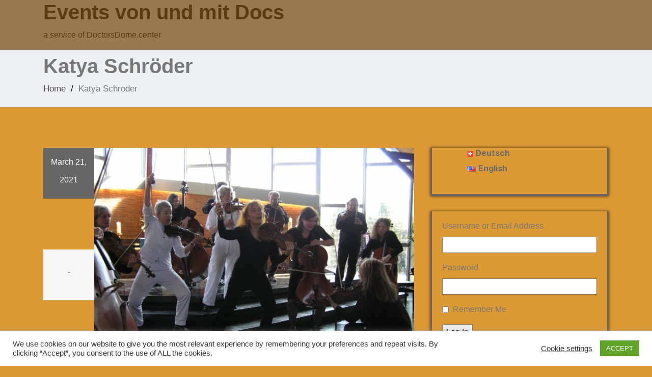

--- FILE ---
content_type: text/css
request_url: https://doctorsdome.events/wp-content/themes/enigma-parallax/css/default.css?ver=6.9
body_size: 3379
content:
a{color:#5C4B51; }

#enigma_nav_top ul li.current-menu-parent,
#enigma_nav_top ul li.current-menu-item { background-color:#5C4B51 ; }
#enigma_nav_top ul li.current-menu-parent,
#enigma_nav_top ul li.current-menu-item { color:#fff !important; } 
a.dropdown-toggle{ color:#fff; }

#wrapper{
	background: #ffffff;
} 
/*  header contact info section ***/
.header_section{
	background-color:#5C4B51;
	color:#fff;
	opacity:0.6;
}
/** navbar menus ***/
.navigation_menu{
	background-color: #fff;
	border-top:2px solid #5C4B51;
	opacity:0.6;
}

.navbar-default .navbar-nav > .active > a, .navbar-default .navbar-nav > .active > a:hover,
.navbar-default .navbar-nav > .active > a:focus, .navbar-default .navbar-nav > .active > a:focus {
	background-color: #5C4B51;
}


.navbar-default .navbar-nav > .open > a,
.navbar-default .navbar-nav > .open > a:hover,
.navbar-default .navbar-nav > .open > a:focus {
	background-color: #5C4B51;
}

.navbar-default .navbar-nav > li > a:hover,
.navbar-default .navbar-nav > li > a:focus {
	background-color: #5C4B51;
}

.dropdown-menu {
	background-color: rgba(92, 75, 81, 0.9);
}
/** headings titles css ***/
.enigma_heading_title h3 {
	border-bottom: 4px solid #5C4B51;
	color: #3b3b3b;
}
.enigma_heading_title2 h3 {
	border-bottom: 2px solid #5C4B51;
	color: #3b3b3b;
}
/** slider css ***/
.carousel-list li {
	background:rgba(92, 75, 81, 0.8);
}

/** service  section css ***/
.enigma_service_iocn{
	border: 4px solid #5C4B51;
	background-size: 100% 200%;
	background-color:#5C4B51;
/*	background-image: linear-gradient(to bottom, #5C4B51 50%, #fff 50%); */
}
.enigma_service_area:hover .enigma_service_iocn i,
.enigma_service_area:focus .enigma_service_iocn i {
	color:#5C4B51;
	
}
.enigma_service_area:hover .enigma_service_iocn,
.enigma_service_area:focus .enigma_service_iocn{
	background-position: 0 -100%;
	background-color:#ffffff;
}
.enigma_service_iocn_2 i{
	background: #fff;
	border: 4px solid #5C4B51;
}
.enigma_service_iocn_2 i{
	color: #5C4B51;
	background-size: 100% 200%;
	background-image: linear-gradient(to bottom, #fff 50%, #5C4B51 50%);
 }
 .enigma_service_area_2:hover .enigma_service_iocn_2 i,
 .enigma_service_area_2:focus .enigma_service_iocn_2 i{
	background-position: 0 -100%;
	color: #ffffff;
	background-color:#5C4B51;
}
/****************portfolio css ********************************************************
********************************************************************************/

.enigma_home_portfolio_showcase .enigma_home_portfolio_showcase_icons a {
	background-color: #5C4B51;
	border:2px solid #5C4B51;
	color:#fff;
}
.enigma_home_portfolio_showcase .enigma_home_portfolio_showcase_icons a:hover,
.enigma_home_portfolio_showcase .enigma_home_portfolio_showcase_icons a:focus{
	background-color: #ffffff;
	border:2px solid #5C4B51;
	color:#5C4B51;
}
.enigma_home_portfolio_caption {
	border-left:1px solid #ccc;
	border-bottom:4px solid #5C4B51;
	border-right:1px solid #ccc;
}

.enigma_home_portfolio_caption:hover,
.enigma_home_portfolio_caption:focus{
    background: #5C4B51;
}
.enigma_home_portfolio_caption:hover  h3 a ,.enigma_home_portfolio_caption:hover  small,
.enigma_home_portfolio_caption:focus  h3 a ,.enigma_home_portfolio_caption:focus  small{
   color: #ffffff;
}
.img-wrapper:hover .enigma_home_portfolio_caption,
.img-wrapper:focus .enigma_home_portfolio_caption{
 background: #5C4B51;
 border-left:1px solid #5C4B51;
	border-bottom:4px solid #5C4B51;
	border-right:1px solid #5C4B51;
}
.img-wrapper:hover .enigma_home_portfolio_caption  h3 a,
.img-wrapper:focus .enigma_home_portfolio_caption  h3 a,
.img-wrapper:hover .enigma_home_portfolio_caption  small,
.img-wrapper:focus .enigma_home_portfolio_caption  small{
 color: #ffffff;
}

.enigma_proejct_button a {
	background-color: #f8504b;
	color: #FFFFFF;
	border: 2px solid #5C4B51;
	transition: all 0.4s ease 0s;
}
.enigma_proejct_button a:hover,
.enigma_proejct_button a:focus {
	background-color: #ffffff;
	color: #5C4B51;
	border: 2px solid #5C4B51;
	text-decoration:none;
	
}


.enigma_carousel-prev, .enigma_carousel-next {
    background-color: #fff;
	border: 2px solid #5C4B51;
}
.enigma_carousel-prev:hover, .enigma_carousel-next:hover,
.enigma_carousel-prev:focus, .enigma_carousel-next:focus {
    background-color: #5C4B51;
	color:#fff;
}
.enigma_carousel-prev:hover i, .enigma_carousel-next:hover i,
.enigma_carousel-prev:focus i, .enigma_carousel-next:focus i{
    color:#fff;
}
.enigma_carousel-prev i,
.enigma_carousel-next i {
	color: #5C4B51;
}

/*** project detail ***/
.enigma_portfolio_detail_pagi li a {
	color: #404040;
	border:2px solid #5C4B51;
	text-align:center;
	background-size: 100% 200%;
	background-color: #5C4B51;
    background-image: linear-gradient(to bottom, #5C4B51 50%, #ffffff 50%);
   -webkit-transition: all ease 0.5s;
    -moz-transition: all ease 0.5s;
    transition: all ease 0.5s;
	
}
.enigma_portfolio_detail_pagi li a:hover,
.enigma_portfolio_detail_pagi li a:focus {
	color: #404040;
	border:2px solid #5C4B51;
	background-position: 0 -100%;
	background-color:#ffffff;
}

.enigma_portfolio_detail_pagi li a span{
	color:#fff;
	line-height:35px;
}
.enigma_portfolio_detail_pagi li a:hover span,
.enigma_portfolio_detail_pagi li a:focus span{
	color:#5C4B51;
}
.enigma-project-detail-sidebar p small {
	color:#777777;
	
}

.enigma-project-detail-sidebar .launch-enigma-project a {

	color: #ffffff;
	border: 2px solid #5C4B51;
	background-size: 100% 200%;
	background-color: #5C4B51;
    background-image: linear-gradient(to bottom, #5C4B51 50%, #ffffff 50%);
   -webkit-transition: all ease 0.5s;
    -moz-transition: all ease 0.5s;
    transition: all ease 0.5s;
}
.enigma-project-detail-sidebar .launch-enigma-project a:hover ,
.enigma-project-detail-sidebar .launch-enigma-project a:focus {
	background-color: #ffffff;
	color: #5C4B51;
	border: 2px solid #5C4B51;
	background-position: 0 -100%;
}

/** gallery css **/

.enigma_gallery_showcase .enigma_gallery_showcase_icons a {
	background-color: #5C4B51;
	border:2px solid #5C4B51;
	color:#fff;
}

.enigma_gallery_showcase .enigma_gallery_showcase_icons a:hover,
.enigma_gallery_showcase .enigma_gallery_showcase_icons a:focus{
	background-color: #ffffff;
	border:2px solid #5C4B51;
	color:#5C4B51;
}


/**************** blog css ********************************************************
********************************************************************************/

/** blog thumbnail css **/
.enigma_blog_thumb_wrapper{
	background:#fff;
	border-bottom: 5px solid #5C4B51;
	box-shadow: 0 0 6px rgba(0,0,0,.7);

}
.enigma_blog_thumb_wrapper h2 a{
	color:#5C4B51;
	transition: all 0.4s ease 0s;
}

.enigma_blog_thumb_wrapper h2:hover a,
.enigma_blog_thumb_wrapper h2:focus a{
	color:#5C4B51;

}
.enigma_blog_thumb_date li i{
	color: #5C4B51;
}
.enigma_tags a{
	background-size: 100% 200%;
	
    background-image: linear-gradient(to bottom, #edf0f2 50%, #5C4B51 50%);
 }

.enigma_tags a:hover,
.enigma_tags a:focus{
	color:#fff;
	background-position: 0 -100%;
	background-color:#5C4B51;
}
.enigma_tags a i{
	color:#5C4B51;
}
.enigma_tags a:hover i,
.enigma_tags a:focus i{
	color:#fff;
}

.enigma_blog_thumb_wrapper span a i{
	color: #5C4B51;
}
.enigma_blog_thumb_wrapper span a {
	color:#555;
	
}.enigma_blog_thumb_footer{
	padding-top:20px;
	padding-bottom:10px;
	border-top:3px solid  #f5f5f5;
}

.enigma_blog_read_btn{
	border: 2px solid #5C4B51;
	background-size: 100% 200%;
	background-color:#5C4B51;
   }
.enigma_blog_read_btn i {
	margin-right:5px;
}
.enigma_blog_read_btn:hover,
.enigma_blog_read_btn:focus{
	background-position: 0 -100%;
	color: #5C4B51 !important;
	background-color:#ffffff;
}

.enigma_blog_thumb_wrapper_showcase .enigma_blog_thumb_wrapper_showcase_icons a {
	background-color: #5C4B51;
	color: #fff;
	-webkit-transition: all .25s ease-in;
    -moz-transition: all .25s ease-in;
    -o-transition: all .25s ease-in;
    transition: all .25s ease-in;
}
.enigma_blog_thumb_wrapper_showcase .enigma_blog_thumb_wrapper_showcase_icons a:hover,
.enigma_blog_thumb_wrapper_showcase .enigma_blog_thumb_wrapper_showcase_icons a:focus{
	background-color: #ffffff;
	border: 2px solid #5C4B51;
	color: #5C4B51;
}
/********* Blog Full width css ********/
.enigma_post_date {
	background: #5C4B51;
	color: #ffffff;
}
.enigma_blog_comment:hover i, .enigma_blog_comment:hover h6,
.enigma_blog_comment:focus i, .enigma_blog_comment:focus h6{
	color:#5C4B51;
} 
.enigma_fuul_blog_detail_padding h2 a{
	color:#5C4B51;
}
.enigma_fuul_blog_detail_padding h2  a:hover,
.enigma_fuul_blog_detail_padding h2  a:focus{
	color:#5C4B51;
}
/*** blog sidebar css **/
.enigma_recent_widget_post h3 a {
	color:#5C4B51;
}
.enigma_sidebar_widget {
	border-left: 3px solid #5C4B51;
	border-right: 3px solid #5C4B51;
	border-bottom: 3px solid #5C4B51;
}
.enigma_sidebar_widget_title{
	background:#5C4B51;
}
.enigma_sidebar_link p a:hover , .enigma_sidebar_widget ul li a:hover,
.enigma_sidebar_link p a:focus , .enigma_sidebar_widget ul li a:focus{
	color: #5C4B51;
}

.enigma_widget_tags a, .tagcloud a  {
	background-size: 100% 200%;
    background-image: linear-gradient(to bottom, #edf0f2 50%, #5C4B51 50%);
 }
.enigma_widget_tags a:hover, .tagcloud a:hover,
.enigma_widget_tags a:focus, .tagcloud a:focus  {
	border: 1px solid #5C4B51;
	background-position: 0 -100%;
	color: #fff;
	background-color:#5C4B51;
}

/** blog detail **/
.enigma_author_detail_wrapper{
	background: #5C4B51;
	padding:15px;
	margin-bottom:40px;
	
}
.enigma_author_detail_wrapper{
	border-left:2px solid #5C4B51;
}
/** blog  form input css **/ 
.reply a {
	color: #5C4B51;
}
.enigma_con_input_control:focus, .enigma_con_textarea_control:focus,
.enigma_contact_input_control:focus, .enigma_contact_textarea_control:focus {
  border-color: #5C4B51;
  -webkit-box-shadow: inset 0 0px 0px #5C4B51, 0 0 5px #5C4B51;
          box-shadow: inset 0 0px 0px #5C4B51, 0 0 5px #5C4B51;
}
.enigma_send_button , #enigma_send_button{
	border-color: #5C4B51;
	color: #6a6a6a;
	background-size: 100% 200%;
    background-image: linear-gradient(to bottom, #fff 50%, #5C4B51 50%);
   -webkit-transition: all ease 0.5s;
    -moz-transition: all ease 0.5s;
    transition: all ease 0.5s;
}
.enigma_send_button:hover , #enigma_send_button:hover,
.enigma_send_button:focus , #enigma_send_button:focus{
	background-position: 0 -100%;
    border: 2px solid #5C4B51;
	color: #ffffff;
}



.enigma_blog_pagination {
	background-color: #FFFFFF;	
}
.enigma_blog_pagi a {
	border: 1px solid #dbdbdb !important;
	background-color: #ffffff;
	background-size: 100% 200%;
	background-image: linear-gradient(to bottom, #fff 50%, #5C4B51 50%);
   -webkit-transition: all ease 0.5s;
    -moz-transition: all ease 0.5s;
    transition: all ease 0.5s;
	color: #777777;
}
.enigma_blog_pagi a:hover, 
.enigma_blog_pagi a:focus, .enigma_blog_pagi a.active {
	background-position: 0 -100%;
	color: #ffffff;
}

/****** Testimonial css *******************************************
****************************************************************/
.enigma_testimonial_area i{
	color:#5C4B51;
}
.enigma_testimonial_area img{
	border: 10px solid #5C4B51;
}
.pager a{
	background: #fff;
	border: 2px solid #5C4B51;
}
.pager a.selected{
	background: #5C4B51;
	border: 2px solid #5C4B51;
}
/**** Client Css *************************************************
****************************************************************/
.enigma_client_wrapper:hover,.enigma_client_wrapper:focus {
	border: 4px solid #5C4B51;

}
.enigma_client_prev, .enigma_client_next {
    background-color: #fff;
	border: 2px solid #5C4B51;
}
.enigma_client_prev:hover, .enigma_client_next:hover ,
.enigma_client_prev:focus, .enigma_client_next:focus {
    background-color: #5C4B51;
	color:#fff;
}
.enigma_client_prev:hover i, .enigma_client_next:hover i,
.enigma_client_prev:focus i, .enigma_client_next:focus i{
    color:#fff;
}

.enigma_carousel-prev i,
.enigma_carousel-next i {
	color: #5C4B51;
}
/**** About us page Css *************************************************
****************************************************************/
.enigma_team_showcase .enigma_team_showcase_icons a {
	background-color: #5C4B51;
	border:2px solid #5C4B51;
	color:#fff;
}

.enigma_team_showcase .enigma_team_showcase_icons a:hover,
.enigma_team_showcase .enigma_team_showcase_icons a:focus{
	background-color: #ffffff;
	border:2px solid #5C4B51;
	color:#5C4B51;
}

.enigma_team_caption:hover,
.enigma_team_caption:focus{
    background: #5C4B51;
}
.enigma_team_caption:hover  h3 a ,.enigma_team_caption:hover  small,
.enigma_team_caption:focus  h3 a ,.enigma_team_caption:focus  small{
   color: #ffffff;
}

.enigma_team_wrapper:hover .enigma_team_caption,
.enigma_team_wrapper:focus .enigma_team_caption{
 background: #5C4B51;
}
.enigma_team_wrapper:hover .enigma_team_caption  h3 ,
.enigma_team_wrapper:hover .enigma_team_caption  small,
.enigma_team_wrapper:focus .enigma_team_caption  h3 ,
.enigma_team_wrapper:focus .enigma_team_caption  small{
 color: #ffffff;
}
/***** Call Out Section *****************************************************************
***************************************************************************************/
.enigma_callout_area {
	background-color: #5C4B51;

}
/***** Footer Area Css *****************************************************************
***************************************************************************************/
.enigma_footer_area{
	background: #5C4B51;
	border-top: 0px solid #6B6B6B;
}
/***** Contact Info Css *****************************************************************
***************************************************************************************/
.enigma_contact_info li .desc {
	color: #5C4B51;
}
/***** Shortcode  Css *****************************************************************
***************************************************************************************/
/*Dropcaps Styles*/
.enigma_dropcape_square span {
	background-color: #5C4B51;
    color: #FFFFFF;
}
.enigma_dropcape_simple span {
    color: #5C4B51;
}
.enigma_dropcape_circle span {
	background-color: #5C4B51;
    color: #FFFFFF;
}
.breadcrumb li a {
color: #5C4B51 !important;
}
/** progress bar or nav button css */
.progress-bar {
	background-color: #5C4B51 !important;
}
.btn-search{
	background:#5C4B51 !important;
}
.nav-pills > li  > a{
	border: 3px solid #5C4B51 !important;
	background-size: 100% 200%;
    background-image: linear-gradient(to bottom, #fff 50%, #5C4B51 50%) !important;
}
.nav-pills > li.active > a,
 .nav-pills > li  > a:hover,
 .nav-pills > li  > a:focus,
 .nav-pills > li.active > a:hover,
  .nav-pills > li.active > a:focus {
	background-color:#5C4B51 !important;
	background-image: linear-gradient(to bottom, #5C4B51 50%, #5C4B51 50%) !important;
}
.nav-stacked > li  > a
{
	border: 1px solid #5C4B51 !important;
	background-size: 100% 200%;
    background-image: linear-gradient(to bottom, #fff 50%, #5C4B51 50%) !important;
 }
 .nav-stacked > li.active > a,
  .nav-stacked > li  > a:hover,
  .nav-stacked > li  > a:focus,
  .nav-stacked > li.active > a:hover,
   .nav-stacked > li.active > a:focus {
	background-color:#5C4B51 !important;
	background-image: linear-gradient(to bottom, #5C4B51 50%, #5C4B51 50%) !important;
}

.navbar-toggle {
background-color: #5C4B51 !important;
border: 1px solid #5C4B51 !important;
}

.navbar-default .navbar-toggle:hover,
 .navbar-default .navbar-toggle:focus {
background-color: #5C4B51 !important;
}
.enigma_blockquote_section blockquote {
border-left: 5px solid #5C4B51 ;
}
blockquote {
    border-left: 5px solid #5C4B51;
 }
#wp-calendar caption {
background-color:#5C4B51;
color: #fff;
}
.enigma_footer_widget_column ul li a ,.enigma_footer_widget_column ul#recentcomments li {color: #f2f2f2;}
.enigma_footer_widget_column ul li a:hover,
.enigma_footer_widget_column ul li a:focus{color: #5C4B51;}


.header_section .hd_sec {
    width: 100% !important;
    height: 100% !important;
}

@media(max-width:768px) {
.header_section .hd_sec{
    width: 100% !important;
    height:100% !important;
}
}

@media(max-width:480px){
.header_section .hd_sec {
    width: 100% !important;
    height: 50% !important;
}
}

@media(max-width:320px){
.header_section .hd_sec {
    width: 100% !important;
    height: 66% !important;
}
}





















--- FILE ---
content_type: text/css
request_url: https://doctorsdome.events/wp-content/themes/enigma-parallax/style.css?ver=6.9
body_size: 23035
content:
/*****
Theme Name: Enigma Parallax
Theme URI: 
Author: vibhorp
Author URI: www.infigosoftware.in
Description: Enigma-Parallax is a feature-loaded, user-friendly, fully responsive, Parallax modern WordPress theme built with care and is loaded with SEO optimized code.Theme features a frontpage slider, animated callouts with over 600 icons to choose from, Portfolio , Services , Testimonials and comes with contact-from on Home Page. Enigma-Parallax allows you to fully customize your site without having to work with code. Enigma-Parallax also features a live customizer, allowing you to change settings and preview them live. Enigma-Parallax brings plenty of customization possibilities like access to all Google Fonts, full color control, layout control, logo upload, full screen slider, header image, sticky navigation and much more.Its translation ready and WooCommerce ready which makes it a perfect choice to setup an on line e-commerce store. It's perfect for many type of business - Landing Pages, Small Business, Portfolio, Photography, Corporate, Personal, Blogging & eCommerce Websites. Overall it's a complete package with many interactive features and astonishing looks to make it a perfect multipurpose theme.
Version:  7.71
Tested up to: 6.8
Requires PHP: 7.4
License: GNU General Public License v2 or later
License URI: http://www.gnu.org/licenses/gpl-2.0.html
Tags: two-columns, custom-menu, right-sidebar, custom-background, featured-image-header, sticky-post, theme-options, threaded-comments, featured-images, flexible-header , blog, custom-header , custom-logo , footer-widgets , portfolio ,translation-ready
Text Domain: enigma-parallax
**/
/*!
* Enigma Css created By enigma-parallax Themes
*/

/**
*
* TABLE OF CONTENT

# Header Section css
# Flex Slider css
# Service Section
# Project Or Works
# Isotope Animating
# project detail page css
# Accessibility
# gallery css
# BLog Section
# Blog Full width css
# Blog page with sidebar
# blog pagination
# Blog detail page
# Testimonial Section
# Client Section
# Call Out Section
# Typography Page Css
# panels Style
# 404 Page Css
# Footer widget Area
# Scroll To Top
# Scrollimations

*
*/

/* Main css with editable-------------------------------------------------------------- */
.row {
    margin-left: 0px;
    margin-right: 0px;
} 
/* Header Section css-------------------------------------------------------------- */ 
body {
   /* padding:0 30px;*/
   font-family: 'Open Sans', sans-serif;
   color: #777777 !important;
   }
   
.boxed  #enigma_nav_top.affix{
	max-width: 1230px;
}
#wrapper{	
    position: relative;
    transition: all 300ms cubic-bezier(0.25, 0.46, 0.45, 0.94) 0s;
  	background: #ffffff;
}
.container {
    padding-left: 0px ;
    padding-right: 0px ;
}
a:hover, a:focus{
	text-decoration: none ;
}
h1, h2, h3, h4, h5, h6 {
	font-weight: normal;
	color: #666;
	text-shadow: 0 0 1px rgba(0,0,0,0.01);
	font-family: 'Open Sans', sans-serif;
	font-weight: 600;
	
}
p , .textwidget{
	font-family: 'Open Sans', sans-serif;
	font-size: 16px;
	line-height: 26px;
}
.head-contact-info{
	display: block;
	text-align: right;
	padding-top:5px;
	padding-bottom:2px;
	padding-left:0;
}
.head-contact-info li {
	display: inline;
	margin-right:10px;
	font-size:18px;
}
.head-contact-info i {
	margin-right:8px;
	font-size:20px;
}
.logo{
	text-align:left;
	padding-bottom:0px;
	font-family: 'Open Sans', sans-serif;
}
.logo a{
	font-weight: 600;
	font-family: 'Open Sans', sans-serif;
	margin-bottom:10px;
	font-size: 50px;
	color: #fff;
}
.logo a:hover,.head-contact-info a,
.head-contact-info a:hover,.enigma_footer_widget_column address a,
.logo a:focus,.head-contact-info a,
.head-contact-info a:focus,.enigma_footer_widget_column address a{
	color: #fff;
}
.logo p{
	font-family: 'Open Sans', sans-serif;
	margin-top:5px;
	color: #fff;
}
.social{
	display: block;
	text-align: right;
	padding-top:5px;
	padding-bottom:5px;

}
.social li{
	font-size:18px;
	-webkit-box-shadow: 0 2px 2px 0 rgba(0,0,0,0.6);
	box-shadow: 0 2px 2px 0 rgba(0,0,0,0.6);
	display: inline-block;
	height: 35px;
	margin-right: 5px;
	width: 35px;
	text-align: center;
	-webkit-transition: background .5s ease-in-out; 
	-moz-transition: background .5s ease-in-out;
	-o-transition: background .5s ease-in-out;
	-ms-transition: background .5s ease-in-out;
	transition: background .5s ease-in-out; 
	border: 2px solid #ffffff;
	cursor:pointer;
}
.social i  {
	color:#fff;
	line-height:30px;
}
/* facebook */
.social li.facebook{
	background-size: 100% 200%;
	background-image: linear-gradient(to bottom, transparent 50%, #4C66A4 50%);
}
.social li.facebook:hover,
.social li.facebook:focus{
	background-position: 0 -100%;
	background-color:#4C66A4;
}
/* dribble */
.social li.dribbble{
	background-size: 100% 200%;
	background-image: linear-gradient(to bottom, transparent 50%, #EA4C89 50%);
}
.social li.dribbble:hover,
.social li.dribbble:focus{
   background-position: 0 -100%;
   background-color:#EA4C89;
 }
/* dribble */
.social li.twitter{
	background-size: 100% 200%;
	background-image: linear-gradient(to bottom, transparent 50%, #f60 50%);
}
.social li.twitter:hover,
.social li.twitter:focus{
	background-position: 0 -100%;
	background-color:#f60;
}
/* linkedin */
.social li.linkedin{
	background-size: 100% 200%;
	background-image: linear-gradient(to bottom, transparent 50%, #069 50%);
}
.social li.linkedin:hover,
.social li.linkedin:focus{
	background-position: 0 -100%;
	background-color:#069;
}
/* youtube */
.social li.youtube{
	background-size: 100% 200%;
	background-image: linear-gradient(to bottom, transparent 50%, #C92228 50%);
}
.social li.youtube:hover,
.social li.youtube:focus{
	background-position: 0 -100%;
	background-color:#C92228;
}
.input-group {
    float: right;
    padding-right: 70px;
}

.enigma_heading_title {
	display: block;
	margin: 0px 0 50px;
	text-align:center;
}

.enigma_heading_title h3 {
	display: inline-block;
	margin-top: 0px;
	letter-spacing: 1px;
	padding-bottom: 10px;
	line-height: 40px;
}

.enigma_heading_title h3 {
	font-size: 30px;
	font-weight: 500;
	/*	text-transform: uppercase; */
	font-weight: 600;
	font-family: 'Open Sans', sans-serif;
}

.enigma_heading_title2 {
	display: block;
	margin: 0px 0 20px;
}
.enigma_heading_title2 h3 {
	display: inline-block;
	margin-top: 0px;
	letter-spacing: 1px;
	padding-bottom: 10px;
	font-weight: 600;
	font-family: 'Open Sans', sans-serif;
}

.enigma_heading_title2 h3 {
	font-size: 22px;
	font-weight: 500;
	/*	text-transform: uppercase; */
}



/* Flex Slider css *****************************************************************************************************************
********************************************************************************************************************************/ 
.carousel{
	margin-bottom:40px;
}

.carousel-inner img{
	width:100%;
	
}
.carousel-caption{
	top:35%;
}
.carousel-control .fa .fa-chevron-left{
	position: absolute;
	top: 50%;
	z-index: 5;
	display: inline-block;
}

.carousel-text h1 {
	margin: 0 0 0px 0;
	padding: 5px;
	padding-left: 10px;
	padding-right: 10px;
	font-size: 3em;
	font-family: 'Open Sans', sans-serif;
	font-weight: 700;
	color: #fff;
	/*	text-transform: uppercase; */
	text-shadow: 1px 1px 2px rgba(0,0,0,0.5);
	line-height: 1.4em;
	background:rgba(0,0,0,0.6);
	-webkit-animation-delay: .3s;
	-moz-animation-delay: .3s;
	-ms-animation-delay: .3s;
	-o-animation-delay: .3s;
	animation-delay: .3s;
}

.carousel-text .enigma_blog_read_btn{
	font-size: 20px;
	color:#fff;
	display:inline-block;
	transition: all 0.4s ease 0s;
	padding:5px 10px 5px 10px ;
	-webkit-transition: all ease 0.8s;
    -moz-transition: all ease 0.8s;
    transition: all ease 0.8s;
	margin-bottom:20px;
	border-radius:2px;
	text-shadow:none;
}

.carousel-list li {
	color: #fff;
	font-size: 17px;
	margin-bottom: 10px;
	overflow: hidden;
	font-weight: 600;
	font-family: 'Open Sans', sans-serif;
	padding:10px;
	padding-left: 10px;
	padding-right: 10px;
	line-height:23px;
	text-shadow: 0 1px 2px rgba(0, 0, 0, 0.8);

}
.carousel-list li:nth-child(1) {
	-webkit-animation-delay: .3s;
	-moz-animation-delay: .3s;
	-ms-animation-delay: .3s;
	-o-animation-delay: .3s;
	animation-delay: .3s;
}
.carousel-list li:nth-child(2) {
	-webkit-animation-delay: .5s;
	-moz-animation-delay: .5s;
	-ms-animation-delay: .5s;
	-o-animation-delay: .5s;
	animation-delay: .5s;
}

.carousel-list li:nth-child(3) {
	-webkit-animation-delay: .7s;
	-moz-animation-delay: .7s;
	-ms-animation-delay: .7s;
	-o-animation-delay: .7s;
	animation-delay: .7s;
}

.enigma_slider_shadow{
	background: url('./images/shadow1.png') no-repeat top center;
	position: absolute;
	left: 0;
	right: 0;
	height: 80px;
	z-index: 99;
	width:100%;
	background-size: 100% 100%;
	height: 60px;
	bottom: -60px;
}



/** Service Section  ***************************************************************************************************************
********************************************************************************************************************************/
.enigma_service {
	padding-top:90px;
	padding-bottom:90px;
	
}
.enigma_service_area{
	border-radius: 0px;
	margin-bottom: 65px;
	transition: all 0.4s ease 0s;
	
}
.enigma_service_iocn{
	width: 90px;
	height: 90px;
	display: block;
	margin-right:20px;
	-moz-border-radius: 100%;
	-webkit-border-radius: 100%;
	border-radius: 100%;
	text-align:center;
	-webkit-transition: all ease 0.8s;
    -moz-transition: all ease 0.8s;
    transition: all ease 0.8s;
}
.enigma_service_iocn i{
	color: #fff;
	font-size: 50px;
	position: relative;
	display: inline-block;
	font-style: normal;
	font-weight: 900;
	line-height: 90px;
	-webkit-transition: all .25s linear;
    -moz-transition: all .25s linear;
    -o-transition: all .25s linear;
    transition: all .25s linear;	
}
.enigma_service_detail h3{
	font-size: 24px;
	
	letter-spacing: normal;
	line-height: 32px;
	word-wrap:break-word;
	margin:0 0 10px;
	font-weight: 600;
	font-family: 'Open Sans', sans-serif;
}
.enigma_service_detail p{
	font-size: 18px;
	line-height: 27px;
}	
.enigma_service_area:hover .enigma_service_iocn,
.enigma_service_area:focus .enigma_service_iocn{
	background-position: 0 -100%;
}
.enigma_service_area_2{
	text-align:center;
		border-radius: 0px;
	margin-bottom: 65px;
	transition: all 0.4s ease 0s;
}
.enigma_service_detail h3 a{
	font-size: 24px;	
	letter-spacing: normal;
	line-height: 32px;
	word-wrap:break-word;
	margin:0 0 10px;
	font-weight: 600;
	font-family: 'Open Sans', sans-serif;
	color:#444;
}
.enigma_service_iocn_2 i{
	background: #fff;
	width: 90px;
	height: 90px;
	-moz-border-radius: 100%;
	-webkit-border-radius: 100%;
	border-radius: 100%;
	text-align:center;
}
.enigma_service_iocn_2 i{
	font-size: 50px;
	position: relative;
	font-family: FontAwesome;
	font-style: normal;
	font-weight: normal;
	line-height: 90px;
	-webkit-transition: all ease 0.8s;
    -moz-transition: all ease 0.8s;
    transition: all ease 0.8s;
}
.enigma_service_detail_2 h3{
	font-size: 24px;	
	letter-spacing: normal;
	line-height: 27px;
	font-weight: 600;
	font-family: 'Open Sans', sans-serif;
}
.enigma_service_detail_2 h3 a{
	font-size: 24px;	
	letter-spacing: normal;
	line-height: 27px;
	font-weight: 600;
	font-family: 'Open Sans', sans-serif;
	color:#444;
}
.enigma_service_detail_2 p{
	font-size: 18px;
	line-height: 27px;
}	
.enigma_service_area_2:hover .enigma_service_iocn_2 i,
.enigma_service_area_2:focus .enigma_service_iocn_2 i{
	background-position: 0 -100%;
}
.enigma_service_area_2:hover .enigma_service_iocn_2 i,
.enigma_service_area_2:focus .enigma_service_iocn_2 i {
	color:#fff;
}

/*** Project Or Works  ******************************************************************************************************
**************************************************************************************************************************/
.enigma_project_section{
	
	/*-webkit-filter: blur(5px);
	-moz-filter: blur(5px);
	-o-filter: blur(5px);
	-ms-filter: blur(5px);
	filter: blur(5px);
	opacity:0.55;*/
}
.enigma_project_section{
	border-top:1px solid #DEE1E2;
	border-bottom:1px solid #DEE1E2;
	padding-bottom: 90px;
	pandding-top:90px;
	z-index: 0;
	    background-size: cover;
	position: relative;
}
.enigma_project_section .enigma_heading_title {
  margin-top: 90px;
}
.enigma_carousel-navi {
    text-align:center;
	margin-top:15px;
}
.enigma_carousel-prev {
    background-position: center center;
    background-repeat: no-repeat;
    cursor: pointer;
    display: inline;
	transition: all 0.3s ease 0s;
	padding: 6px 15px 10px;
	margin-right: 5px;
}
.enigma_carousel-next {
    background-position: center center;
    background-repeat: no-repeat;
    cursor: pointer;
    display: inline;
    transition: all 0.3s ease 0s;
	padding: 6px 15px 10px;
}
.enigma_carousel-prev i,
.enigma_carousel-next i {
	font-size: 20px;
	vertical-align: middle;
	transition: all 0.3s ease 0s;
}


.enigma_project_section_col {
	border-radius: 0px;
	margin-bottom: 35px;
	transition: all 0.4s ease 0s;
	text-align: center;
}
.img-wrapper{
	margin-bottom:50px;
	overflow:hidden;
}
.enigma_home_portfolio_showcase {
	position: relative;
	width: 100%;
	overflow: hidden;
}
.enigma_home_portfolio_showcase:hover .enigma_home_portfolio_showcase_title a,
.enigma_home_portfolio_showcase:focus .enigma_home_portfolio_showcase_title a {
    text-decoration: underline;
}
.enigma_img_responsive {
    width: 100%;
	height:auto;
    display: block;
}
.enigma_home_portfolio_showcase_overlay {
    visibility: hidden;
    position: absolute;
    width: 100%;
    height: 100%;
    top: -80%;
    left: 0;
	background:rgba(0,0,0,0.7);
	-webkit-transition: all .25s linear;
    -moz-transition: all .25s linear;
    -o-transition: all .25s linear;
    transition: all .25s linear;
}

.enigma_home_portfolio_showcase img{
	-webkit-transition: all .45s ease-in;
    -moz-transition: all .45s ease-in;
    -o-transition: all .45s ease-in;
    transition: all .45s ease-in;
}
.enigma_home_portfolio_showcase_overlay_inner {
    position: absolute;
    bottom:-110%;
    left: 0;
    width: 100%;
    overflow: hidden;
    visibility: hidden;
	 -webkit-transition: all .25s ease-in;
    -moz-transition: all .25s ease-in;
    -o-transition: all .25s ease-in;
    transition: all .25s ease-in;
}
.enigma_home_portfolio_showcase .enigma_home_portfolio_showcase_icons {
    margin-top: 10px;
    text-align: center;
    width: 100%;
}
.enigma_home_portfolio_showcase .enigma_home_portfolio_showcase_icons a {
    font-size: 1.3em;
    line-height: 1em;
    display: inline-block;
    margin-left: 2px;
    padding: 8px 8px;
    opacity: 1;
	text-decoration: none;
	margin-right:5px;
	border-radius:100%;
	width:60px;
	height:60px;
	transition: all 0.3s ease 0s;
}
.enigma_home_portfolio_showcase .enigma_home_portfolio_showcase_icons a i{
    font-size: 1.6em;
	line-height:40px;
}
.enigma_home_portfolio_showcase:hover .enigma_home_portfolio_showcase_overlay,
.enigma_home_portfolio_showcase:focus .enigma_home_portfolio_showcase_overlay {
    visibility: visible;
	top: 0;
}
.enigma_home_portfolio_showcase:hover img,
.enigma_home_portfolio_showcase:focus img{
	-webkit-transform: scale(1.9) rotate(15deg);
	-moz-transform: scale(1.9) rotate(15deg);
	-ms-transform: scale(1.9) rotate(15deg);
}
.enigma_home_portfolio_showcase:hover .enigma_home_portfolio_showcase_overlay_inner,
.enigma_home_portfolio_showcase:focus .enigma_home_portfolio_showcase_overlay_inner {
    visibility: visible;
    bottom:40%;
    left: 0;
}
.enigma_home_portfolio_showcase_fade {
    opacity: 0.8;
}
.enigma_home_portfolio_showcase_fade:hover .enigma_home_portfolio_showcase_overlay,
.enigma_home_portfolio_showcase_fade:focus .enigma_home_portfolio_showcase_overlay {
    display: none !important;
}
.enigma_home_portfolio_caption {
    border-radius: 0;
    padding: 0 0 15px;
    text-align: center;
	font-family: 'Open Sans', sans-serif;
	cursor: pointer;
}
.enigma_home_portfolio_caption:hover p,
.enigma_home_portfolio_caption:focus p{color:#fff; }
.img-wrapper:hover p,.img-wrapper:focus p{color:#fff; }

.enigma_home_portfolio_caption h3 {
    font-size: 14px;
    font-weight: 600;
	margin: 0;
    padding: 9px 3px 0px;
    line-height: 35px;
	font-family: 'Open Sans', sans-serif;
}
.enigma_home_portfolio_caption small {
    font-size: 13px;
    line-height: 20px;
}
.enigma_home_portfolio_caption {
	background:#fff;
}

.enigma_home_portfolio_caption h3 a {
	color: #404040;
	font-size:22px;
}
.enigma_home_portfolio_caption small {
	color: #777777;
}

.enigma_proejct_button{
	border-radius: 0;
	padding: 15px 5px 5px;
	text-align: center;
	transition: all 0.4s ease 0s;
	text-align: center;
}
.enigma_proejct_button a {
	display: inline-block;
	font-family: 'Raleway', sans-serif;
	font-weight:700;
	font-size: 18px;
	line-height: 20px;
	margin: 8px 0;
	padding: 9px 20px;
	text-align: right;
	/*	text-transform: uppercase; */
	transition: all 0.3s ease 0s;
	vertical-align: middle;
}

.enigma_portfolio_page{
	margin-bottom:70px;
}

/* Isotope Animating
 * -------------------------- */
.isotope,
.isotope .isotope-item {
  /* change duration value to whatever you like */
    -webkit-transition-duration: 0.8s;
    -moz-transition-duration: 0.8s;
    -ms-transition-duration: 0.8s;
    -o-transition-duration: 0.8s;
    transition-duration: 0.8s;
}

.isotope {
    -webkit-transition-property: height, width;
    -moz-transition-property: height, width;
    -ms-transition-property: height, width;
    -o-transition-property: height, width;
    transition-property: height, width;
}

.isotope .isotope-item {
    -webkit-transition-property: -webkit-transform, opacity;
    -moz-transition-property: -moz-transform, opacity;
    -ms-transition-property: -ms-transform, opacity;
    -o-transition-property: -o-transform, opacity;
    transition-property: transform, opacity;
}

/**** disabling Isotope CSS3 transitions ****/

.isotope.no-transition,
.isotope.no-transition .isotope-item,
.isotope .isotope-item.no-transition {
    -webkit-transition-duration: 0s;
    -moz-transition-duration: 0s;
    -ms-transition-duration: 0s;
    -o-transition-duration: 0s;
    transition-duration: 0s;
}

.enigma_portfolio_shadow{
	background: url('./images/shadow.png') no-repeat top center;
	position: absolute;
	left: 0;
	right: 0;
	height: 80px;
	z-index: 99;
	width:100%;
	background-size: 100% 100%;
	height: 25px;
	bottom: 26px;

}
/********** project detail page css **********************************************
***********************************************************************************/
.enigma-project-detail-section{
	 margin-bottom: 70px;
}
.enigma-project-detail-section img{
	margin-bottom:30px;

}
.enigma-project-description h3{
	text-align:left;
	font-size:24px;
	margin: 20px 0;
}
.enigma-project-description h3 span{
	text-align:left;
	font-size:24px;
}
.enigma-project-description p{
	text-align:left;
	font-size:16px;
	font-family: 'Open Sans', sans-serif;
	font-weight:500;
}
.enigma-related-project{
    padding-top: 55px;
	padding-bottom: 30px;
    width: 100%;
}
.enigma-related-project .enigma_portfolio_4col_row{
	margin:0px;
}
.enigma-related-project .enigma_portfolio-4col-column {
	margin-bottom:90px;
}
.enigma-related-project h3{
	margin-bottom: 25px;
    margin-top: 0;
}

.enigma_portfolio_detail_pagi{
	text-align:left;
	overflow: hidden;
	padding-left:0;
	padding-bottom:20px;
}
.enigma_portfolio_detail_pagi li {
	display: block; 
	float: left;
	margin-right:15px;

}
.enigma_portfolio_detail_pagi li a {
padding: 4px 11px;
display: block;
height: 45px;
width: 55px;
transition: all 0.3s ease 0s;

}
.enigma_portfolio_detail_pagi li a span {
	font-size: 22px;
}
.enigma-project-detail-sidebar {
	padding-left:10px;
}
.enigma-project-detail-sidebar p {
	font-family: 'Open Sans', sans-serif;
	font-weight: 700;
	font-size: 16px;
	line-height: 20px;
	margin: 0 0 10px;
	padding-bottom: 15px;
    padding-top: 0px;
}
.enigma-project-detail-sidebar p small {
	font-family: 'Open Sans', sans-serif;
	font-size: 15px;
	padding-left: 0px;
	margin-top:6PX;
	margin-left:10px;
}

.enigma-project-detail-sidebar .launch-enigma-project a {
	display: inline-block;
	font-weight: 600;
	font-family: 'Open Sans', sans-serif;
	font-size: 14px;
	line-height: 20px;
	margin: 15px 0 15px;
	padding: 8px 30px;
	text-align: right;
	text-transform: lovercase;
	transition: all 0.4s ease 0s;
	vertical-align: middle;
	
}
.enigma-project-detail-sidebar .launch-enigma-project a {
	text-decoration:none;
}

.enigma_project_detail_related_projet{
	margin-bottom:70px;

}
.enigma_project_detail_related_projet .enigma_carousel-navi {
	text-align: center;
	display: inline-flex;
	margin-top:0px;
	float: right;
}

.sidebar-img{
	margin-right: 5px;
}

.enigma-project-description h3 span{
	color:#f9504b;
}
.enigma-project-description p{
	color:#6a6a6a;	
}
.enigma-related-project{
	background: none repeat scroll 0 0 #F9F9F9;
    border-top: 2px solid #D1D1D1;
}



/******* gallery css *****************************************************
*********************************************************************/
.enigma_gallery_page{
	margin-bottom:70px;
	width:100%;
	float:left;
	margin-right: auto; 
	margin-left: auto; 
}


.enigma_gallery-padding{
	padding-left:0px;
	padding-right:0px;
	margin-bottom:0px;
}
.enigma_gal_img{
	position: relative;
	overflow: hidden; 
}

.gallery_wrapper{
	margin-bottom:0px;
	overflow:hidden;
}
.enigma_gallery_showcase {
	
	position: relative;
	width: 100%;
	overflow: hidden;
}
.enigma_gallery_blog{
	width: 24.98%;
	margin-right: 0;
	margin-bottom: 0;
	float: left;
}
.enigma_img_responsive {
    width: 100%;
    display: block;
}
.enigma_gallery_showcase_overlay {
      visibility: hidden;
    position: absolute;
    width: 100%;
    height: 100%;
    top: -80%;
    left: 0;
	background:rgba(0,0,0,0.7);
	-webkit-transition: all .25s linear;
    -moz-transition: all .25s linear;
    -o-transition: all .25s linear;
    transition: all .25s linear;
}

	.enigma_gallery_showcase img{
	-webkit-transition: all .25s ease-in;
    -moz-transition: all .25s ease-in;
    -o-transition: all .25s ease-in;
    transition: all .25s ease-in;

}
.enigma_gallery_showcase_overlay_inner {
    position: absolute;
    bottom:-110%;
    left: 0;
    width: 100%;
    overflow: hidden;
    visibility: hidden;
	 -webkit-transition: all .25s ease-in;
    -moz-transition: all .25s ease-in;
    -o-transition: all .25s ease-in;
    transition: all .25s ease-in;


}
.enigma_gallery_showcase .enigma_gallery_showcase_icons {
    margin-top: 10px;
    text-align: center;
    width: 100%;
}
.enigma_gallery_showcase .enigma_gallery_showcase_icons a {
  
    display: inline-block;
    margin-left: 2px;
    padding: 8px 8px;
    opacity: 1;
	text-decoration: none;
	margin-right:5px;
	border-radius:100%;
	width:60px;
	height:60px;
	transition: all 0.3s ease 0s;
	
}

.enigma_gallery_showcase .enigma_gallery_showcase_icons a i{
    font-size: 1.6em;
	line-height:40px;
	
}
.enigma_gallery_showcase:hover .enigma_gallery_showcase_overlay,
.enigma_gallery_showcase:focus .enigma_gallery_showcase_overlay {
    visibility: visible;
	top: 0;
}

.enigma_gallery_showcase:hover .enigma_gallery_showcase_overlay_inner,
.enigma_gallery_showcase:focus .enigma_gallery_showcase_overlay_inner {
    visibility: visible;
     bottom:40%;
    left: 0;
	
}


/***************** BLog Section *************************************************************************
***************************************************************************************************/ 

/** wrapper for front page **/
.enigma_blog_area{
	content: "";
	
	height: 100%;
	    background-size: cover;
	/*-webkit-filter: blur(5px);
	-moz-filter: blur(5px);
	-o-filter: blur(5px);
	-ms-filter: blur(5px);
	filter: blur(5px);
	 opacity:0.55;*/
	}
	
.enigma_blog_area{
	padding-bottom: 90px;
	z-index: 0;
	position: relative;
}
.enigma_blog_area .enigma_heading_title {
  margin-top: 90px;
}
.enigma_blog_wrapper{
	margin-bottom: 90px;
}
.enigma_blog_thumb_wrapper{
	margin-bottom:40px;
	border-radius: 4px;
	margin-top:10px;
	padding:10px;
}

.enigma_blog_thumb_wrapper img {
	width:100%;
	
}

.enigma_blog_thumb_wrapper h2 {
	font-size: 22px;
	margin-bottom: 8px;
	padding-right: 0px;
	line-height:1.4;
	margin-top:0px;
	
}
.enigma_blog_thumb_wrapper h2 a:hover,
.enigma_blog_thumb_wrapper h2 a:focus {
	color: #34495e !important;
}
.enigma_fuul_blog_detail_padding h2 a:hover ,
.enigma_fuul_blog_detail_padding h2 a:focus {
	color: #34495e !important;
}
.enigma_blog_thumb_wrapper{
	position:relative;
	overflow:hidden;
}

.enigma_blog_thumb_date{
	list-style: none;
	text-align:left;
	padding-left:0;
	color:#9b9b9b;
	font-size:14px;
	margin-bottom: 0px;
}
.enigma_blog_thumb_date li{
	display:inline-block;
	color:#555;
	margin-right:15px;
	margin-bottom: 5px;
}
.enigma_blog_thumb_date li i{
	margin-right:8px;
	font-size:22px;
}

.enigma_blog_thumb_date li a{
	color:#555;
}
.enigma_blog_thumb_wrapper p{
	font-size:16px;
	padding-right:8px;
	margin-bottom: 20px;
	line-height:27px;
}
.enigma_blog_thumb_wrapper span a i{
	margin-right:6px;
	font-size:20px;
	vertical-align: middle;
}
.enigma_tags{
	margin-bottom:8px;
}
.enigma_tags a{
	padding: 3px 7px;
	margin: 4px 4px 4px 0;
	margin-bottom:10px;
	-webkit-transition: all ease 0.8s;
    -moz-transition: all ease 0.8s;
    transition: all ease 0.8s;
	color: #515151;
	text-decoration: none;
	font-size: 0.9em;
	white-space: nowrap;
	display: inline-block;
}
.enigma_tags a i{
	margin-right:5px;
	transition: all 0.4s ease 0s;
}
.enigma_blog_read_btn{
	font-size: 16px;
	color:#fff;
	display:inline-block;
	transition: all 0.4s ease 0s;
	padding:5px 5px 5px 5px;
	-webkit-transition: all ease 0.8s;
    -moz-transition: all ease 0.8s;
    transition: all ease 0.8s;
	margin-bottom:20px;
}
.enigma_blog_thumb_wrapper_showcase {
    position: relative;
    padding: 0px;
	width: 100%;
	overflow: hidden;
	margin-bottom: 15px;
	
}
.enigma_blog_thumb_wrapper_showcase_overlay {
      visibility: hidden;
    position: absolute;
    width: 100%;
    height: 100%;
    top: -80%;
    left: 0;
	background:rgba(0,0,0,0.5);
	-webkit-transition: all .25s linear;
    -moz-transition: all .25s linear;
    -o-transition: all .25s linear;
    transition: all .25s linear;
}

	.enigma_blog_thumb_wrapper_showcase img{
	-webkit-transition: all .45s ease-in;
    -moz-transition: all .45s ease-in;
    -o-transition: all .45s ease-in;
    transition: all .45s ease-in;
	

}
.enigma_blog_thumb_wrapper_showcase_overlay_inner {
    position: absolute;
    bottom:-110%;
    left: 0;
    width: 100%;
    overflow: hidden;
    visibility: hidden;
	 -webkit-transition: all .25s ease-in;
    -moz-transition: all .25s ease-in;
    -o-transition: all .25s ease-in;
    transition: all .25s ease-in;


}
.enigma_blog_thumb_wrapper_showcase .enigma_blog_thumb_wrapper_showcase_icons {
    margin-top: 10px;
    text-align: center;
    width: 100%;
}
.enigma_blog_thumb_wrapper_showcase .enigma_blog_thumb_wrapper_showcase_icons a {
    font-size: 1.3em;
    line-height: 1em;
    display: inline-block;
    margin-left: 2px;
    padding: 8px 8px;
    opacity: 1;
	text-decoration: none;
	margin-right:5px;
	border-radius:100%;
	width:60px;
	height:60px;
	
}

.enigma_blog_thumb_wrapper_showcase:hover .enigma_blog_thumb_wrapper_showcase_overlay,
.enigma_blog_thumb_wrapper_showcase:focus .enigma_blog_thumb_wrapper_showcase_overlay {
    visibility: visible;
	top: 0;
}

.enigma_blog_thumb_wrapper_showcase:hover img,
.enigma_blog_thumb_wrapper_showcase:focus img{
	-webkit-transform: scale(1.9) rotate(15deg);
	-moz-transform: scale(1.9) rotate(15deg);
	-ms-transform: scale(1.9) rotate(15deg);}

.enigma_blog_thumb_wrapper_showcase:hover .enigma_blog_thumb_wrapper_showcase_overlay_inner,
.enigma_blog_thumb_wrapper_showcase:focus .enigma_blog_thumb_wrapper_showcase_overlay_inner {
    visibility: visible;
    bottom:40%;
    left: 0;
	
}
.enigma_blog_thumb_wrapper_showcase .enigma_blog_thumb_wrapper_showcase_icons a i{
     font-size: 1.6em;
	line-height:40px;
	
}



/********* Blog Full width css ********/

.enigma_blog_full{
	margin-bottom: 20px;
	margin-top: 10px;
	overflow:auto;
	padding: 0px;
	float: none;
}

.enigma_blog_full .enigma_blog_thumb_wrapper_showcase {
margin-bottom:20px;

}
/* .enigma_blog_full img{
	width:100%
}
*/
.blog-date-left{
	list-style: none;
	float:left;
	padding: 0px;
	transition: all 0.4s ease 0s;

}
.blog-date-left li{
	width:100px;
	height:100px;
	text-align:center;
	transition: all 0.4s ease 0s;
}

.blog-date-right{
	list-style: none;
	float:right;
	padding: 0px;
	transition: all 0.4s ease 0s;

}
.blog-date-right li{
	width:100px;
	height:100px;
	text-align:center;
	transition: all 0.4s ease 0s;
}


.enigma_post_date {
	padding-top: 10px;
	padding-left:7px;
	padding-right:7px;
	padding-bottom: 10px;
	transition: all 0.4s ease 0s;
}

.enigma_post_date span.date {
	font-size: 16px;
	line-height: 35px;

}
.enigma_post_date h6 {
	font-size: 14px;
	font-weight: bold;
	line-height: 20px;
	margin-top: 10px;
	text-align: center;
	color:#fff;
}

.enigma_post_author img {
	height: 100px !important;
	max-width: 100%; 
}

.enigma_post_author {

	width: 100px;
	text-align: center;
	margin-top: 0px;
}

.enigma_blog_comment{

	border-radius: 0px;
	display: block;
	font-weight: 600;
	font-family: 'Open Sans', sans-serif;
	width: 100px;
	padding-top: 10px;
	padding-left:10px;
	padding-right:10px;
	padding-bottom: 10px;
	text-align: center;
	margin-top: 0px;
	color:#999999;
	background:#f6f6f6;

}
.enigma_blog_comment a{
	color:#999999;
}
.enigma_blog_comment i{
	font-size: 68px;
	line-height: 55px;
	transition: all 0.4s ease 0s;

}
.enigma_blog_comment h6{
	font-size:16px;
	color:#999999;
	transition: all 0.4s ease 0s;
}

.post-content-wrap {
	float: left;
	width:86%;
}/*
.post-content-wrap img{
	width:100%;
}*/

.post-content-wrap-right {
	float: right;
	width:86%;
}
.post-content-wrap-right img{
	width:100%;
}
.enigma_blog_post_content{
	float: left;
	margin-bottom: 10px;
	width: 100%;
	
}
.enigma_blog_post_content p {
	font-family: 'Open Sans', sans-serif;
	font-size: 16px;
	line-height: 27px;
	margin: 0 0 20px;
}
.enigma_blog_post_content p {
	color: #777777;
}
.enigma_blog_post_content img {max-width:100%;}
.enigma_fuul_blog_detail_padding{

	padding-left: 20px;
	float: left;
	width: 100%;
}
.enigma_fuul_blog_detail_padding h2 {
	margin-top:0px;
}
.enigma_fuul_blog_detail_padding h2 a{

	font-size: 28px;
	margin-bottom: 8px;
	padding-right: 0px;
	line-height: 35px;
	margin-top: 0px;
	transition: all 0.4s ease 0s;

}

.enigma_fuul_blog_detail_padding p {
	font-size: 16px;
	line-height: 27px;
	margin: 0 0 20px;
}
.blog-sep.header-sep {
	margin-top: 40px;
	margin-bottom: 50px;
}
.header-sep {
	border: 0;
	height: 4px;
	color: #f5f5f5;
	background-color: #f5f5f5;
}

/***** Blog page with sidebar *****************************************************************
***************************************************************************************/
.enigma_recent_widget_post {
    margin: 0 0 5px !important;
    padding-bottom: 16px;
	border-bottom: 0px solid #6B6B6B;
	vertical-align:middle;
}
.enigma_recent_widget_post:last-child{
	margin: 0 0 0px !important;
}

.enigma_recent_widget_post h3 , .enigma_footer_widget_column ul li {
    font-weight: 600;
	font-family: 'Open Sans', sans-serif;
    font-size: 14px;
    line-height: 20px;
    margin-bottom: 2px;
    margin-top: -2px;
	
}
.enigma_recent_widget_post h3 a {
    transition: all 0.2s ease 0s;
}

.enigma_recent_widget_post h3 a:hover,
.enigma_recent_widget_post h3 a:focus {
	color: #ffffff;
}

.enigma_recent_widget_post_move{
	float: left;
}
.enigma_recent_widget_post_img {
    margin-right: 10px !important;
	width: 64px;
	height: 64px;
    transition: opacity 0.3s ease-out 0s;
	display: block;
}

.enigma_recent_widget_post_date {
	font-family: 'Open Sans', sans-serif;
    font-size: 13px;
    line-height: 20px;
	color: #ffffff;
}

.enigma_sidebar_widget {
	margin-bottom: 30px;
	margin-top: 10px;
	overflow: hidden;
	box-shadow: 0 0 6px rgba(0,0,0,.7);
	padding: 0px 20px 15px 20px;
	
}
.enigma_sidebar_widget_title{
	margin-bottom:20px;
	margin-left: -20px;
	margin-right: -20px;
	text-align:center;
	padding-top:10px;
	padding-bottom:10px;
	
}
.enigma_sidebar_widget .enigma_recent_widget_post_date{
color: #6a6a6a;
}
.enigma_sidebar_widget .enigma_recent_widget_post h3 a:hover ,
.enigma_sidebar_widget .enigma_recent_widget_post h3 a:focus {
	color: #6a6a6a;
}
.enigma_sidebar_widget .enigma_recent_widget_post h3 {
    font-weight: 600;
	font-family: 'Open Sans', sans-serif;
    font-size: 18px;
    line-height: 20px;
    margin-bottom: 2px;
    margin-top: -2px;
}

.enigma_sidebar_widget h3 {
	display: inline-block;
	font-weight: 600;
	font-family: 'Open Sans', sans-serif;
	font-size: 16px;
	line-height: 22px;
	margin-bottom: 5px;
	margin-top: 0px;
}

.enigma_sidebar_widget_title h2{
	margin:0px;
	clear: both;
	font: normal normal 18px Oswald;
/*	text-transform: uppercase; */
	text-align: center;
	font-weight: normal;
	font-size: 22px;
	color: #fff;
}

.enigma_sidebar_blog_shadow {
	background: url('./images/shadow.png') no-repeat top center;
	position: absolute;
	left: 0;
	right: 0;
	height: 80px;
	z-index: 99;
	width: 100%;
	background-size: 100% 100%;
	height: 25px;
	bottom: 26px;
}


/* blog pagination */
.enigma_blog_pagination {
    margin-bottom: 20px;
    overflow: auto;
    padding: 0 0 0px;
	float: none;
}
.enigma_blog_pagi {
    margin: 0px 0 0px;
    overflow: hidden;
    padding: 4px 0;
}
.enigma_blog_pagi a {
    border: 0 none;
    cursor: pointer;
	display: inline-block;
	font-family: 'Open Sans', sans-serif;
	font-size: 16px;
	font-weight: normal;
	line-height: 20px;
	margin: 0 0px 10px 4;
	padding: 9px 16px;
	transition: all 0.3s ease 0s;
	vertical-align: baseline;
	white-space: nowrap;
}


/**** link widget **/
.enigma_sidebar_widget ul li a , .enigma_footer_widget_column ul li a {
    position:relative;
}    
/*.enigma_sidebar_widget ul li a:before , .enigma_footer_widget_column ul li a:before {
        position:absolute;
        font-family: FontAwesome;
        top:0;
        left:-10px;
        content: "\f105";
    }*/
.enigma_footer_widget_column ul#recentcomments li a{
	text-shadow: 0 0 1px rgba(0, 0, 0, 0.01);
	font-family: 'OpenSansSemiBold';
    font-size: 14px;
    line-height: 20px;
	font-weight: 600;
	transition: all 0.2s ease 0s;
}

.enigma_sidebar_link p a , .enigma_sidebar_widget ul li a{
	transition: all 0.4s ease 0s;
	display: block;
	font-family: 'Roboto', sans-serif;
	font-size: 17px;
	line-height: 20px;
}
.enigma_sidebar_widget ul li ,.enigma_footer_widget_column ul#recentcomments li {list-style:none;}
.enigma_sidebar_widget ul li a{ padding-left: 10px; }
.enigma_sidebar_link p a i {
	margin-right: 10px;
}
.enigma_sidebar_link p ,.enigma_sidebar_widget ul li{
	display: block;
	font-family: 'Roboto', sans-serif;
	font-size: 15px;
	transition: all 0.4s ease 0s;
	padding-bottom: 10px;
	padding-top: 0;
}
.enigma_sidebar_link p a , .enigma_sidebar_widget ul li a{
	color: #6a6a6a;
}


/*** tag widget **/
.enigma_widget_tags , .tagcloud{
	margin: 0px 0 10px;
	overflow: hidden;
	padding: 0;
}
.enigma_widget_tags a , .tagcloud a ,.enigma_footer_widget_column .tagcloud a{
	border: 0 none;
	cursor: pointer;
	display: inline-block;
	font-weight: 600;
	font-family: 'Open Sans', sans-serif;
	font-size: 14px !important;	
	line-height: 20px;
	margin: 0 5px 10px 0;
	padding: 8px 12px;
	transition: all 0.8s ease 0s;
	vertical-align: baseline;
	white-space: nowrap;
}
.enigma_footer_widget_column .tagcloud {
	padding: 8px;
}
.enigma_widget_tags a  , .tagcloud a ,.enigma_footer_widget_column .tagcloud a {
	border: 1px solid #edf0f2;
	color: #555;
	-webkit-transition: all ease 0.8s;
    -moz-transition: all ease 0.8s;
    transition: all ease 0.8s;
}

/*** Flickr widget **/
.flickr-photos-list {
	padding-left: 0;
	list-style: none;
	margin-bottom: 0;
	overflow: hidden;
}

.flickr-photos-list > li {
	float: left;
	margin-right: 5px;
	margin-bottom: 5px;
}
.flickr-photos-list > li img {
	width: 73px;
	height: 73px;
	-webkit-transition: all 0.2s ease-in-out;
	transition: all 0.2s ease-in-out;
}
.flickr-photos-list > li img:hover ,
.flickr-photos-list > li img:focus {
    opacity: 0.65;
    filter: alpha(opacity=65);
}
.enigma_sidebar_left_side{

float:left;

}
.enigma_blog_right_side{
	float:right;
}


/********* Blog detail page *************/
.enigma_author_detail_section{
	margin-bottom:60px;
	margin-top:20px;
}

.author_detail_img{
	width:100px;
	height:100px;
	float:left;
	margin-right:20px;
	margin-bottom:2px;
	
}
.enigma_author_detail_name{
	font-size: 18px;
	line-height: 20px;
	margin: 0px 0 5px;
	color:#fff;
}
.enigma_author_detail_wrapper p{
	font-family: 'Open Sans', sans-serif;
	font-size: 15px;
	line-height: 25px;
	margin: 0 0 0px;
	color:#fff;
}
.enigma_comment_section {
    overflow: auto;
    padding: 0 0 15px;
	margin: 0px 0px 0px 0px;
	float: none;
}
.enigma_comment_title {
    display: block;
    margin: 0 0 5px;
}
.enigma_comment_title h3 {
    font-family: 'Open Sans', sans-serif;
    font-size: 30px;
    line-height: 25px;
    margin: 0 0 -2px;
    padding-bottom: 11px;
    padding-right: 10px;
}
.enigma_comment_title h3 > i {
	font-size: 34px;
}

.enigma_comment_box {
    margin: 0 0 10px !important;
    padding: 40px 0px 0 0;
    position: relative;
}
.pull_left_comment{
	margin-right: 15px;
	float: left;
}
.comment_img {
    height: 80px;
	width: 80px;
	margin: 0 0 20px;
}
.enigma_comment_detail {
    margin-left: 0px;
	padding: 20px;
}
.enigma_comment_detail_title {
    font-family: 'Open Sans', sans-serif;
	font-weight: 700;
    font-size: 18px;
	line-height: 20px;
    margin: 0px 0 5px;
}

.enigma_comment_detail p{
   font-family: 'Open Sans', sans-serif;
    font-size: 15px;
	line-height: 25px;
	margin: 0 0 20px;
}
.enigma_comment_date{
   padding-bottom:5px;
   margin-bottom: 10px;
   line-height: 20px;
   font-size: 14px;
   display:block;
   font-weight: 600;
	font-family: 'Open Sans', sans-serif;
}
.reply {
    font-family: 'Roboto', sans-serif;
    font-size: 16px;
	font-weight: 700;
}
.reply a {
	font-size: 16px;
	line-height: 22px;
}
.reply a > i {
	font-size: 16px;
	position: relative;
	padding-right: 5px;
	top: 2px;
}
.enigma_form_group {
margin-bottom: 20px;
}
.enigma_contact_group {
margin-bottom: 20px;
float:left;
width:50%;
padding-left:5px;
}
.enigma_form_textarea{
	margin-bottom:20px;
	padding-left:5px;
}
.enigma_comment_form_section {
    margin-bottom: 60px;
    padding: 0 0 15px;
	margin: 20px 0 45px;
	float: none;
}
.enigma_comment_form_section h2 {
    font-family: 'Open Sans', sans-serif;
    font-size: 30px;
    letter-spacing: 1px;
    line-height: 25px;
    margin: 0 0 30px;
	padding: 0 0 15px;
}
.enigma_comment_form_section h2 > i {
    font-size: 32px;
	position: relative;
	top: 5px;
}
.enigma_comment_form_section label {
    font-family: 'Open Sans', sans-serif;
    font-size: 14px;
	line-height: 20px;
	margin: 0 0 11px;
}

.enigma_con_input_control {
    display: block;
    font-size: 14px;
    height: 45px;
    line-height: 1.42857;
    padding: 6px 12px;
    transition: border-color 0.15s ease-in-out 0s, box-shadow 0.15s ease-in-out 0s;
    vertical-align: middle;
    width: 100%;
}
.enigma_con_textarea_control {
    display: block;
    font-size: 14px;
    height: auto;
    line-height: 1.42857;
    padding: 6px 12px;
    transition: border-color 0.15s ease-in-out 0s, box-shadow 0.15s ease-in-out 0s;
    vertical-align: middle;
    width: 100%;
}
.enigma_con_input_control:focus, .enigma_con_textarea_control:focus {
  outline: 0;
}

.enigma_con_input_control {
    background-image: none;
}
.enigma_con_textarea_control {
    background-image: none;
}
.enigma_send_button , #enigma_send_button{
	font-weight: 600;
	font-family: 'Open Sans', sans-serif;
	display: inline-block;
	padding: 15px 40px;
	margin-bottom: 0;
	font-size: 18px;
	
	line-height: 1.428571429;
	text-align: center;
	white-space: nowrap;
	vertical-align: middle;
	cursor: pointer;
	background-image: none;
	border: 2px solid transparent;
	transition: all 0.4s ease;
	
}



.enigma_comment_title h3 {
	color: #121212;
	border-bottom: 1px solid #E9E9E9;
}
.enigma_comment_title h3 > i {
	color:#ccc;
}
.enigma_comment_detail {
	background: #F8F8F8;
	border: 2px solid #F1F0F0;
}

.enigma_comment_detail p{
	color:#6a6a6a;
}
.enigma_comment_date{
   color:#A0A0A0;
}

.enigma_comment_form_section h2 {
	color: #121212;
	border-bottom: 1px solid #E0E0E0;
}
.enigma_comment_form_section h2 > i {
	color:#ccc;
}
.enigma_con_input_control {
	background-color: #FFFFFF;
    border: 1px solid #c5c5c5;
    box-shadow: 0 1px 1px rgba(0, 0, 0, 0.075) inset;
    color: #555555;
}
.enigma_con_textarea_control {
	background-color: #FFFFFF;
    border: 1px solid #c5c5c5;
    box-shadow: 0 1px 1px rgba(0, 0, 0, 0.075) inset;
    color: #555555;
}


/*** Testimonial Section  ******************************************************************************************************
**************************************************************************************************************************/
.enigma_testimonial_area{
	padding-top: 90px;
	padding-bottom: 90px;
	border-top: 1px solid #DEE1E2;
	border-bottom: 1px solid #DEE1E2;
	text-align:center;
}

.enigma_testimonial{
	text-align:center;
	margin-bottom:15px;
}
.enigma_testimonial_area i{
	font-size:60px;
	margin-bottom:20px;
}
.enigma_testimonial_area p{
	color:#727272;
	font-size: 20px;
	font-family: 'georgia';
	font-style: italic;
	margin-bottom:20px;
	line-height: 32px;
}
.enigma_testimonial_area img{
	border-radius: 50%;
	-webkit-border-radius: 50%;
	-moz-border-radius: 50%;
	-o-border-radius: 50%;
	margin-bottom: 10px;
	width:150px;
	height: auto;
}
.enigma_testimonial_area h3{

	margin: 0 0 10px 0;
}
.enigma_testimonial_area span{
	margin: 0 0 20px 0;
	font-size:16px;
	color:#666;
}
.pager a{
    border-radius: 20px;
    cursor: pointer;
    display: inline-block;
    height: 15px;
    text-indent: -9999px;
    width: 15px;
	margin: 0 3px;
	text-decoration: none outside;
}
.pager a:focus{
	outline:none;
}
.pager {
    list-style: none outside none;
    margin: 0px;
    padding-left: 0;
    text-align: center;
	margin-top: 30px;
}




/***Client Section ******************************************************************************************************
**************************************************************************************************************************/

.enigma_client_area:before{
	content: "";
	background:url(images/bg.jpg) fixed !important;
	 position:absolute;
	z-index: -1;
	display: block;
	width: 100%;
	height: 100%;
	/*-webkit-filter: blur(5px);
	-moz-filter: blur(5px);
	-o-filter: blur(5px);
	-ms-filter: blur(5px);
	filter: blur(5px);*/
	opacity:0.75;
	}
.enigma_client_area{
	padding-bottom: 90px;
	z-index: 0;
	position: relative;
}
.enigma_client_area .enigma_heading_title {
  margin-top: 90px;
}
.enigma_client_wrapper{
	border: 4px solid #ecf0f1;
	opacity: 0.95;
	filter: alpha(opacity=95);
	text-align:center;
	transition: all 0.3s ease 0s;
	margin-bottom: 50px;
	
}

.enigma_client_area .enigma_heading_title2{
	text-align:right;
	margin-bottom:40px;
}

.enigma_client_navi {
	overflow: hidden;
	display: inline;
}
.enigma_client_prev {
	
    background-position: center center;
    background-repeat: no-repeat;
    cursor: pointer;
    display: inline;
	transition: all 0.3s ease 0s;
	padding: 6px 15px 10px;
	margin-right: 5px;
	
}
.enigma_client_next {
    background-position: center center;
    background-repeat: no-repeat;
    cursor: pointer;
    display: inline;
    transition: all 0.3s ease 0s;
	padding: 6px 15px 10px;
}
.enigma_client_prev i,
.enigma_client_next  i {
	font-size: 20px;
	vertical-align: middle;
	transition: all 0.3s ease 0s;
}



/***About us Title ******************************************************************************************************
**************************************************************************************************************************/
.about_us_img{
	margin-bottom:40px; 
	position:relative;
	overflow:hidden;
	box-shadow: 0 0 5px rgba(0,0,0,.5);
	
}
.about_us_img img {
	
	-webkit-transition: all .55s linear;
    -moz-transition: all .55s linear;
    -o-transition: all .55s linear;
    transition: all .55s linear;
	
}
.about_us_img:hover img,
.about_us_img:focus img{
	-moz-transform: scale(2.0); 
	-webkit-transform: scale(2.0); 
	-o-transform: scale(2.0); 
	transform: scale(2.0); 
}
.enigma_process {
	/*margin-bottom:40px;*/
	padding: 0 0 10px;

}
.enigma_process p{
	margin: 0 0 3px;
	font-size: 16px;
}


.enigma_team_section{
	padding-top: 40px;
	padding-bottom: 40px;
	
}

.enigma_team_wrapper{
	margin-bottom:50px;
	overflow:hidden;
	box-shadow: 0 0 6px rgba(0,0,0,.4);
}
.enigma_team_showcase {
    position: relative;
    padding: 0px;
	position: relative;
	width: 100%;
	overflow: hidden;
}
.enigma_team_showcase:hover .enigma_team_showcase_title a,
.enigma_team_showcase:focus .enigma_team_showcase_title a {
    text-decoration: underline;
}
.enigma_img_responsive {
    width: 100%;
    display: block;
}
.enigma_team_showcase_overlay {
     visibility: hidden;
    position: absolute;
    width: 100%;
    height: 100%;
    top: -80%;
    left: 0;
	background:rgba(0,0,0,0.5);
	-webkit-transition: all .5s linear;
    -moz-transition: all .25s linear;
    -o-transition: all .25s linear;
    transition: all .25s linear;
}

.enigma_team_showcase img{
	-webkit-transition: all .55s ease-in;
    -moz-transition: all .55s ease-in;
    -o-transition: all .55s ease-in;
    transition: all .55s ease-in;

}
.enigma_team_showcase_overlay_inner {
    position: absolute;
    bottom:-110%;
    left: 0;
    width: 100%;
    overflow: hidden;
    visibility: hidden;
	 -webkit-transition: all .25s ease-in;
    -moz-transition: all .25s ease-in;
    -o-transition: all .25s ease-in;
    transition: all .25s ease-in;


}
.enigma_team_showcase .enigma_team_showcase_icons {
    margin-top: 10px;
    text-align: center;
    width: 100%;
}
.enigma_team_showcase .enigma_team_showcase_icons a {
    font-size: 1.3em;
    line-height: 1em;
    display: inline-block;
    margin-left: 2px;
    padding: 8px 8px;
    opacity: 1;
	text-decoration: none;
	margin-right:5px;
	border-radius:100%;
	width:60px;
	height:60px;
	transition: all 0.3s ease 0s;
	
}

.enigma_team_showcase .enigma_team_showcase_icons a i{
    font-size: 1.6em;
	line-height:40px;
	
}
.enigma_team_showcase:hover .enigma_team_showcase_overlay,
.enigma_team_showcase:focus .enigma_team_showcase_overlay {
    visibility: visible;
	top: 0;
}

.enigma_team_showcase:hover img,
.enigma_team_showcase:focus img{
	-moz-transform: scale(2.0); 
	-webkit-transform: scale(2.0); 
	-o-transform: scale(2.0); 
	transform: scale(2.0); 
}

.enigma_team_showcase .enigma_team_showcase_icons h3{
    color: #ffffff;
}
.enigma_team_showcase .enigma_team_showcase_icons small{
    color: #ffffff;
}


.enigma_team_showcase:hover .enigma_team_showcase_overlay_inner,
.enigma_team_showcase:focus .enigma_team_showcase_overlay_inner {
    visibility: visible;
     bottom:40%;
    left: 0;
	
}
.enigma_team_showcase_fade {
    opacity: 0.8;
}

.enigma_team_caption {
    border-radius: 0;
    padding: 0 0 15px;
    text-align: center;
    transition: all 180ms ease-in-out 0s;
    font-family: 'Open Sans', sans-serif;
	cursor: pointer;
	background:#fff;
}



.enigma_team_caption h3 {
    font-size: 24px;
    font-weight: 600;
	margin: 0;
    padding: 9px 3px 0px;
    line-height: 35px;
	font-family: 'Open Sans', sans-serif;
}
.enigma_team_caption small {
    font-size: 18px;
    line-height: 20px;
	color: #777777;
}

.enigma_team_caption h3  {
	color: #404040;
	
}



/***** Call Out Section *****************************************************************
***************************************************************************************/
.enigma_callout_area{
	width:100%;
	padding-top:39px;
	padding-bottom:40px;
	display:block;
	overflow:hidden;
	
}

.enigma_callout_area p{
	font-size:22px;
	font-family: 'Roboto', sans-serif;
	font-weight: 300;
	-webkit-font-smoothing: antialiased;
	line-height: 35px;
	padding-top:10px;
}
.enigma_callout_area p{
	color:#fff;
}
.enigma_callout_area p i{
	font-size:40px;
	float:left;
	margin-right:20px;
	vertical-align:middle;
}
.enigma_callout_btn {
	float: right;	
}
.enigma_callout_area a {
    display: inline-block;
	font-family: 'Raleway', sans-serif;
	font-size: 18px;
	font-weight:700;
	line-height: 20px;
	border-radius:10px;
	padding: 16px 18px;
	text-align: right;
	/*	text-transform: uppercase; */
	transition: all 0.3s ease 0s;
	vertical-align: middle;
}
.enigma_callout_area a{
	transition: all 0.4s ease 0s;
	text-decoration:none;
	color:#fff;
	text-align:center;
}

.enigma_callout_area a {
	color: #FFFFFF;
	background-size: 100% 200%;
	 background-image: linear-gradient(to bottom, transparent 50%, #393c40 50%);
   -webkit-transition: all ease 0.5s;
    -moz-transition: all ease 0.5s;
    transition: all ease 0.5s;
	border:4px solid #393c40;
}
.enigma_callout_area a:hover,
.enigma_callout_area a:focus {

	background-position: 0 -100%;
	color:#fff;
	background-color:#393c40;
}

.enigma_callout_shadow {
	position: absolute;
	left: 0;
	right: 0;
	height: 40px;
	z-index: 99;
	width: 100%;
	background-size: 100% 100%;
	margin-top:40px;
	background: url('./images/shadow3.png') center center no-repeat;
	

}


/***** Footer widget Area *****************************************************************
***************************************************************************************/

.enigma_footer_widget_area{
	padding: 38px 0 20px;
}

.enigma_footer_widget_area h6 ,
.enigma_footer_widget_column .textwidget{
	font-size: 16px;
	line-height: 27px;
	font-family: "Open Sans",sans-serif;
	color: #f2f2f2;
	margin-top: 25px;
}

.enigma_footer_widget_area p {
	font-size: 16px;
	line-height: 22px;
	font-family: 'Open Sans', sans-serif;
}

.enigma_footer_widget_area h6 {
	color: #f2f2f2;
}
.enigma_footer_widget_area p {
	color: #ffffff;
}


.enigma_footer_widget_area{
	background: #34495e;
}

.enigma-footer-separator{
	background-color: #ffffff;
	height: 3px;
	margin-top:10px;
	text-align:center;
	width: 100px;
}
.enigma_footer_widget_title{
	color: #ffffff;
	text-shadow: 0px 1px 2px #2a2a2a;
}

.enigma_footer_widget_title{
	font-family: 'Open Sans', sans-serif;
	font-size: 24px;
	margin: 0px 0px 25px 0px;
	line-height: 25px;
	letter-spacing: 1px;
}

.enigma_footer_widget_column{
	margin-bottom: 50px;
}


.enigma_footer_widget_column address{
	font-family: 'Open Sans', sans-serif;
    font-size: 14px;
    line-height: 25px;
}

.enigma_footer_widget_column address{
	color: #9e9d9d;
	
}
.enigma_footer_widget_column address p{
	color: #f2f2f2;
	padding:0 0 10px;
	font-size:16px;
}
.enigma_footer_widget_column address p i{
	margin-right:10px;
}
/*.enigma_footer_widget_column address a{
	color: #CCCCCC;
	
}*/
.enigma_footer_widget_column address a:hover,
.enigma_footer_widget_column address a:focus{
	color: #ffffff;
}

.enigma_footer_widget_link {
    margin: 20px 0 10px;
    overflow: hidden;
    padding: 4px 0;
}
.enigma_footer_widget_link a {
    display: block;
    font-family: 'Open Sans', sans-serif;
    font-size: 13px;
    line-height: 20px;
    margin: 0 0 10px;
    overflow: hidden;
    padding: 0px 0 0px;
    transition: all 0.4s ease 0s;
}

.enigma_footer_widget_link a {
	color: #ffffff;
	text-decoration:none;
}
.enigma_footer_widget_link a:hover,
.enigma_footer_widget_link a:focus {
	color:#f8504b;
}




/* Footer area Section Css------------------------------------------------------------ */

.enigma_footer_area{
    padding: 10px 0 0px;
}
.enigma_footer_area p {
   font-family: 'Open Sans', sans-serif;
	line-height: 20px;
    font-size: 13px;
    bottom:0;
	text-align:center;
	padding-top:12px;
}

.enigma_footer_area p {
	color: #f2f2f2;
	font-size:15px;
}
.enigma_footer_area p span{
	color: #fa504b;
}
.enigma_footer_area p a {
    color: #000000;
}
/* .enigma_footer_area p a:hover {
    color: #ffffff;
}*/
.enigma_footer_copyright_info{
	float:left;
}
.enigma_footer_social_div{
	float:right;
}


/********** contact us page css *******************************************************************************
********************************************************************************************************/
.enigma_contact_area:before{
	content: "";
	 position:absolute;
	z-index: -1;
	display: block;
	width: 100%;
	height: 100%;
	/*-webkit-filter: blur(5px);
	-moz-filter: blur(5px);
	-o-filter: blur(5px);
	-ms-filter: blur(5px);
	filter: blur(5px);*/
	opacity:0.55;
}
.enigma_contact_area{
	padding-bottom: 90px;
	z-index: 0;
	position: relative;
	 -webkit-box-shadow: 0 0 5px rgba(0,0,0,0.8);
  box-shadow: 0 0 5px rgba(0,0,0,0.8);
}
.enigma_contact_area .enigma_heading_title {
  margin-top: 90px;
}
.enigma_cotact_form_div{
	margin-bottom:70px;
}
.enigma_cotact_form_div p{
	font-size: 17px;
	line-height: 25px;
	color: #555;
	margin-top:5px;
	font-family: 'Open Sans', sans-serif;
}

.enigma_contact_form_fields{
	padding-right: 60px;
	padding-top: 30px;
	padding-bottom: 30px;
}
.enigma_contact_info{
	padding-left: 60px;
	padding-top: 30px;
	padding-bottom: 30px;
}

.enigma_contact_info ul{
	list-style: none;
	margin: 0;
	padding:0px;
}
.enigma_contact_info li {
	 float: left;
    margin-bottom: 10px;
    padding: 15px 75px;
    position: relative;
}
.enigma_contact_info li .fa {
	position: absolute;
	top: 50%;
	left: 0;
	width: 50px;
	height: 50px;
	line-height: 50px;
	margin-top: -20px;
	text-align: center;
	font-size: 55px;
	
}
.enigma_contact_info li .fa {
	color: #5c4b51;
}
.enigma_contact_info li .text {
	font-size: 16px;
	line-height: 25px;
}
.enigma_contact_info li .text {
	color: #555;
}
.enigma_contact_info li .desc {
	display: block;
	padding-bottom: 8px;
}
.enigma_contact_info li .desc {
	font-size: 15px;
	font-weight: bold;
	/*	text-transform: uppercase; */
}


/* Shortcode Page Css ------------------------------------------------------------------------------------------------------------------------------------------------------------------------------*/

.enigma_button_section {
    margin-bottom: 60px;
    overflow: auto;
    padding: 0 0 0px;
	float: none;	
}
.enigma_button_section p {
    margin: 0px;
}

/*Buttons Styles*/
.enigma_btn_large{
  display: inline-block;
  padding: 13px 30px;
  margin: 0px 10px 15px 0px;
  font-size: 18px;
  line-height: 20px;
  text-align: center;
  text-transform: lovercase;
  vertical-align: middle;
  cursor: pointer;
 font-family: 'Open Sans', sans-serif;
  border-radius:2px;
}
.enigma_btn_small{
  display: inline-block;
  padding: 8px 25px;
  margin: 0px 10px 10px 0px;
  font-size: 15px;
  line-height: 20px;
  text-align: center;
  text-transform: lovercase;
  vertical-align: middle;
  cursor: pointer;
 font-family: 'Open Sans', sans-serif;
  border-radius:2px;
}
.enigma_btn_mini{
  display: inline-block;
  padding: 4px 15px;
  margin: 0px 10px 10px 0px;
  font-size: 12px;
  line-height: 20px;
  text-align: center;
  text-transform: lovercase;
  vertical-align: middle;
  cursor: pointer;
 font-family: 'Open Sans', sans-serif;
  border-radius:2px;
}
.enigma_btn_large:hover,
.enigma_btn_large:focus{
	color:#fff;
	opacity:0.8;
}
.enigma_btn_small:hover,
.enigma_btn_small:focus{
	color:#fff;
	opacity:0.8;
}
.enigma_btn_mini:hover,
.enigma_btn_mini:focus{
	color:#fff;
	opacity:0.8;
}
/*Dropcaps Styles*/
.enigma_dropcap_section {
    margin-bottom: 10px;
    overflow: auto;
    padding: 0 0 15px;
	float: none;	
}
p.enigma_dropcape_square, 
p.enigma_dropcape_simple,
p.enigma_dropcape_circle {
	font-family: 'Open Sans', sans-serif;
	font-size: 16px;
	line-height: 25px;
	margin-bottom: 40px;
	margin-top: 0;
}
.enigma_dropcape_square span {
    display: block;
    float: left;
    font-family: 'Open Sans', sans-serif;
	font-weight: 700;
    font-size: 45px;
	height: 45px;
    /*height: 50px; */
    margin-right: 8px;
    margin-top: 4px;
    padding-top: 9px;
    text-align: center;
    width: 45px;
}
.enigma_dropcape_simple span {
    display: block;
    float: left;
    font-family: 'Open Sans', sans-serif;
	font-weight: 700;
    font-size: 45px;
    height: 45px;
	/*height: 50px; */
    margin-right: 8px;
    margin-top: 4px;
    padding-top: 9px;
    text-align: center;
    width: 45px;
}
.enigma_dropcape_circle span {
    display: block;
    float: left;
	font-weight: 700;
	font-family: 'Open Sans', sans-serif;
    font-size: 45px;
    height: 45px;
	/*height: 50px; */
    margin-right: 8px;
    margin-top: 4px;
    padding-top: 9px;
    text-align: center;
    width: 50px;
	border-radius: 50%;
}
/*Tooltips Styles*/
.enigma_tooltip_section {
  /*  margin-bottom: 40px; */
    overflow: auto;
    padding: 0 0 15px;
	float: none;	
}
.enigma_tooltip {
    font-family: 'Open Sans', sans-serif;
    font-size: 14px;
    line-height: 25px;
    margin: 0 0 20px;
}
/*Alert Styles*/
.enigma_alert_section {
    margin-bottom: 60px;
    overflow: auto;
    padding: 0 0 15px;
	float: none;
}
.enigma_alert_error {
    border-radius: 4px;
    font-family: 'Open Sans', sans-serif;
    font-size: 14px;
    margin-bottom: 10px;
    padding: 10px 35px 10px 14px;
}
.enigma_alert_error .close {
    line-height: 20px;
    opacity: 1;
    position: relative;
    right: -21px;
    top: -2px;
}
button.close {
    border: 0 none;
    cursor: pointer;
    padding: 0;
}

.enigma_alert_warning {
    border-radius: 4px;
    font-family: 'Open Sans', sans-serif;
    font-size: 15px;
    margin-bottom: 10px;
    padding: 10px 35px 10px 14px;
}
.enigma_alert_warning .close {
    line-height: 20px;
    opacity: 1;
    position: relative;
    right: -21px;
    top: -2px;
}
.enigma_alert_success {
    border-radius: 4px;
    font-family: 'Open Sans', sans-serif;
    font-size: 15px;
    margin-bottom: 10px;
    padding: 10px 35px 10px 14px;
}
.enigma_alert_success .close {
    line-height: 20px;
    opacity: 1;
    position: relative;
    right: -21px;
    top: -2px;
}

.enigma_alert_info {
    border-radius: 4px;
   font-family: 'Open Sans', sans-serif;
    font-size: 15px;
    margin-bottom: 10px;
    padding: 10px 35px 10px 14px;
}
.enigma_alert_info .close {
    line-height: 20px;
    opacity: 1;
    position: relative;
    right: -21px;
    top: -2px;
}
/*Accordion & Tabs Styles*/
.enigma_accordion_section, .enigma_tabs_section {
    margin-bottom: 60px;
}
.enigma_shortcode_section {
    margin-bottom: 60px;
}
.enigma_short_tabs {
    display: inline-block;
    height: auto;
    margin: 0;
    padding: 0;
    position: relative;
}
.enigma_short_tabs ul {
    margin: 0;
	padding: 0;
	list-style: none outside none;
}
.enigma_short_tabs li {
    float: left;
    margin: 0px 8px 5px 0;
	list-style: none outside none;
}
.enigma_short_tabs li a {
    display: inline-block;
	font-weight: 600;
	font-family: 'Open Sans', sans-serif;
    font-size: 13px;
    text-decoration: none;
	transition: all 0.4s ease;
    padding: 10px 20px;
}
.enigma_short_tabs_content{
    font-family: 'Open Sans', sans-serif;
    font-size: 15px;
	line-height: 25px;
    margin-bottom: 10px;
    padding: 20px 15px 20px 15px;
}

/* Typography Page Css ------------------------------------------------------------------------------------------------------------------------------------------------------------------------------*/
/*Headings Styles*/
.enigma_heading_section {
    /*margin-bottom: 60px;*/
    overflow: auto;
    padding: 0 0 0px;
	float: none;	
}
.enigma_heading_section h1,
.enigma_heading_section h2,
.enigma_heading_section h3,
.enigma_heading_section h4,
.enigma_heading_section h5,
.enigma_heading_section h6{
	font-family: 'Open Sans', sans-serif;
	margin: 0 0 20px;
	font-weight:400;
}
.enigma_heading_section h1{
	font-size: 46px;
	line-height: 54px;
}
.enigma_heading_section h2{
	font-size: 40px;
	line-height: 48px;
}
.enigma_heading_section h3{
	font-size: 34px;
	line-height: 42px;
}
.enigma_heading_section h4{
	font-size: 28px;
	line-height: 36px;
}
.enigma_heading_section h5{
	font-size: 22px;
	line-height: 30px;
}
.enigma_heading_section h6{
	font-size: 16px;
	line-height: 24px;
}
.enigma_heading_section p{
    font-family: 'Open Sans', sans-serif;
    line-height: 22px;
	font-size: 16px;
	margin: 0 0 24px;
}
.enigma_heading_section p:last-child{
	margin: 0 0 0px;
}
/*Blockquote Styles*/
.enigma_blockquote_section {
    margin-bottom: 60px;
    overflow: auto;
    padding: 0 0 0px;
	float: none;	
}
.enigma_blockquote_section blockquote {
    margin: 0 0 28px;
    padding: 15px 20px;
    width: auto;
}
.enigma_blockquote_section blockquote > span {
   font-family: 'Open Sans', sans-serif;
	font-weight: 700;
    font-size: 16px;
    line-height: 22px;
    margin-bottom: 0;
}
.enigma_blockquote_section blockquote > small {
    display: block;
    font-size: 16px;
    font-weight: 700;
	font-family: 'Open Sans', sans-serif;
    line-height: 20px;
    margin-top: 5px;
}
.blockquote_sytle2 {
    margin: 0 0 0px !important;
    padding: 15px 20px 15px 0px !important;
    width: auto;
    border: 0px !important;
}
.blockquote_sytle2 span {
	padding: 15px 15px 5px 35px;
	display: block;
}
.blockquote_sytle2 small {
	padding: 0px 15px 5px 35px;
}
/*Icon Paragraph Styles*/
.enigma_icon_para_section {
    margin-bottom: 60px;
    overflow: auto;
    padding: 0 0 0px;
	float: none;
}
.enigma_para_icons {
    font-family: 'Open Sans', sans-serif;
    font-size: 16px;
	line-height: 22px;
    margin: 0 0 20px;
}
.enigma_para_icons:last-child {
    margin: 0 0 0px;
}
.enigma_para_icons i {
	margin-right: 5px;
	font-size: 16px;
}


/*   default.css shortcode style ***/

.enigma_button_section {
	background-color: #FFFFFF;	
}

/*Buttons Styles*/
.enigma_btn_white{
	background-color: #ffffff;
	border: 1px solid #ebebeb;
	color: #777;
}
.enigma_btn_pink{
	background-color: #F22853;
	text-shadow: 1px 1px 1px #3b3b3b;
	color: #ffffff;
}
.enigma_btn_blue{
	background-color: #31A3DD;
	color: #ffffff;
	text-shadow: 1px 1px 1px #3b3b3b;
}
.enigma_btn_purple{
	background-color: #800080;
	color: #ffffff;
	text-shadow: 1px 1px 1px #3b3b3b;
}
.enigma_btn_orange{
	background-color: #ff8300;
	color: #ffffff;
	text-shadow: 1px 1px 1px #3b3b3b;
}
.enigma_btn_black{
	background-color: #000000;
	color: #ffffff;
	text-shadow: 1px 1px 1px #3b3b3b;
}
.enigma_btn_red{
	background-color: #db2723;
	color: #ffffff;
	text-shadow: 1px 1px 1px #3b3b3b;
}
.enigma_btn_green{
	background-color: #1FA67A;
	color: #ffffff;
	text-shadow: 1px 1px 1px #3b3b3b;
}
.enigma_btn_brown{
	background-color: #555555;
	color: #ffffff;
	text-shadow: 1px 1px 1px #3b3b3b;
}

.enigma_btn_white:hover,
.enigma_btn_white:focus{
	background-color: #ffffff;
	border: 1px solid #ebebeb;
	color: #1a1a1a;
}

/** panels style **/
.panel {
	margin-bottom: 20px;
	background-color: #ffffff;
	border: 1px solid transparent;
	border-radius: 4px; 
	-webkit-box-shadow: 0 1px 1px rgba(0, 0, 0, 0.05); 
	box-shadow: 0 1px 1px rgba(0, 0, 0, 0.05);
	-webkit-box-shadow: 0 1px 1px rgba(0, 0, 0, 0.05) 0 10px rgba(0, 0, 0, 0.175);
	-moz-box-shadow: 0 1px 1px rgba(0, 0, 0, 0.05) 0 10px rgba(0, 0, 0, 0.175);
	box-shadow: 0 1px 1px rgba(0, 0, 0, 0.05) 0 10px rgba(0, 0, 0, 0.175);
}
.panel-default {
	border-color: #e9e9e9;
}
.panel-body { 
font-size:16px;
line-height: 27px;
}
.panel-default > .panel-heading {
	color: #333333;
	background-color: #f6f6f6;
	border-color: #e9e9e9;
}
.enigma_panel-pink {
	border-color: #F22853;
}
.enigma_panel-pink > .panel-heading {
	color: #fff;
	background-color: #F22853;
	border-color: #F22853;
}
.enigma_panel-green {
	border-color: #1FA67A;
}
.enigma_panel-green > .panel-heading {
	color: #fff;
	background-color: #1FA67A;
	border-color: #1FA67A;
}
.enigma_panel-black {
	border-color: #000000;
}
.enigma_panel-black > .panel-heading {
	color: #fff;
	background-color: #000000;
	border-color: #000000;
}
.enigma_panel-orange{
	border-color: #ff8300;
}
.enigma_panel-orange > .panel-heading {
	color: #fff;
	background-color: #ff8300;
	border-color: #ff8300;
}
.enigma_panel-blue {
	border-color: #31A3DD;
}
.enigma_panel-blue > .panel-heading {
	color: #fff;
	background-color: #31A3DD;
	border-color: #31A3DD;
}
.enigma_panel-red {
	border-color: #db2723;
}
.enigma_panel-red > .panel-heading {
	color: #fff;
	background-color: #db2723;
	border-color: #db2723;
}
.enigma_panel-purple {
	border-color: #800080;
}
.enigma_panel-purple > .panel-heading {
	color: #fff;
	background-color: #800080;
	border-color: #800080;
}
.enigma_panel-brown {
	border-color: #555555;
}
.enigma_panel-brown > .panel-heading {
	color: #fff;
	background-color: #555555;
	border-color: #555555;
}

/*Dropcaps Styles*/
.enigma_dropcap_section {
	background-color: #FFFFFF;	
}
.enigma_dropcape_square, .enigma_dropcape_simple,
.enigma_dropcape_circle {
	color: #777777;
}

/*Tooltips Styles*/
.enigma_tooltip_section {
	background-color: #FFFFFF;	
}
.enigma_tooltip {
	color: #777777;
}
.enigma_tooltip a {
	color: #0482bf;
}
/*Alert Styles*/
.enigma_alert_section {
	background-color: #FFFFFF;	
}
.enigma_alert_error {
	background-color: #fce2e3;
    border: 1px solid #FAC2C4;
    color: #E54034;
    text-shadow: 0 1px 0 rgba(255, 255, 255, 0.5);
}
.enigma_alert_error .close {
	color: #E54034;
}
button.close {
    background: none repeat scroll 0 0 rgba(0, 0, 0, 0);
}
.enigma_alert_warning {
	background-color: #FDF4BD;
    border: 1px solid #FED223;
    color: #927E03;
    text-shadow: 0 1px 0 rgba(255, 255, 255, 0.5);
}
.enigma_alert_warning .close {
	color: #927E03;
}
.enigma_alert_success {
	background-color: #E5EEC0;
    border: 1px solid #C4D67E;
    color: #576C01;
    text-shadow: 0 1px 0 rgba(255, 255, 255, 0.5);
}
.enigma_alert_success .close {
	color: #576C01;
}
.enigma_alert_info {
	background-color: #D9EDF7;
    border: 1px solid #BCE8F1;
    color: #04567d;
    text-shadow: 0 1px 0 rgba(255, 255, 255, 0.5);
}
.enigma_alert_info .close {
	color: #04567D;
}


.enigma_short_tabs_content{
    border: 1px solid #dddddd;
    color: #777777;
	  border-top:none;
}
/** acordian  style **/

.panel-default > .panel-heading >a {
	color: #31A3DD;
	
}
.panel-group .panel-heading > a {
	position: relative;
	display: block;
	color: #666;
	text-decoration: none;
	font-size: 16px;
	font-weight: 600;
	font-family: 'Open Sans', sans-serif;
}
.accordian_content{
	font-family: 'Open Sans', sans-serif;
	font-size: 14px;
	line-height: 25px;
	color:#777777;
}
.panel-group .panel-heading > a:after {
	position: absolute;
	right: 10px;
	height: 20px;
	width: 20px;
	content: "\f107";
	background: #e4e4e4;
	border-radius: 20px;
	text-align: center;
	line-height: 20px;
	font-family: FontAwesome;
	color: white;
}
.panel-group .panel-heading > .collapsed:after {
content: "\f105" !important;
}

/* Typography Page Css ------------------------------------------------------------------------------------------------------------------------------------------------------------------------------*/
/*Headings Styles*/
.enigma_heading_section {
	background-color: #FFFFFF;	
}
.enigma_heading_section h1,
.enigma_heading_section h2,
.enigma_heading_section h3,
.enigma_heading_section h4,
.enigma_heading_section h5,
.enigma_heading_section h6{
	color: #3b3b3b;
}
.enigma_heading_section p{
	color: #777777;
}
/*Blockquote Styles*/
.enigma_blockquote_section {
	background-color: #FFFFFF;	
}
.enigma_blockquote_section blockquote {
	background-color: #f6f5f5;
    border-left: 5px solid #0482bf;
}
blockquote {
    background-color: #f6f5f5;
    
}
.enigma_blockquote_section blockquote > span {
	color: #777777;
}
.enigma_blockquote_section blockquote > small {
	color: #3b3b3b;
}
.blockquote_sytle2 {
	background-color: #ffffff !important;
}
.blockquote_sytle2 span {
	background: url("./images/blockquote_img.png") no-repeat 0px 10px;
}
/*Icon Paragraph Styles*/
.enigma_icon_para_section {
	background-color: #FFFFFF;	
}
.enigma_para_icons {
	color: #777777;
}
.enigma_para_icons i {
	color: #3b3b3b;
}
/**** column css *****/
.enigma_column_section {
margin: 0 0 50px;
}
/* 404 Page Css ------------------------------------------------------------------------------------------------------------------------------------------------------------------------------*/
.enigma_404_error_section {
    margin-bottom: 60px;
    overflow: auto;
    padding: 0 0 0px;
	float: none;	
}	
.error_404 {
	clear: both;
	text-align: center;
	padding: 30px 0 30px;
}
.error_404 h2 {
	font-size: 150px;
	line-height: 140px;
	margin: 20px 0;
	font-family: 'Courgette', cursive;
}
.error_404 h4 {
	margin: 20px 0px 25px;
	font-size: 48px;
	font-family: 'Courgette', cursive;
	line-height: 45px;
}
.error_404 p {
	margin-bottom: 25px;
	font-size: 16px;
	font-family: 'Open Sans', sans-serif;
	line-height: 22px;
}

/* Scroll To Top ----------------------------------------------------------------------------------------------------------------------------------------------------------------*/
.enigma_scrollup {
    width: 45px;
    height: 40px;
    opacity: 0.5;
    position: fixed;
    bottom: 100px;
    right: 30px;
    display: none;
	border-radius: 2px;
    text-align: center;
    color: #fafafa;
    font-size: 28px;
    background: #3b3b3b;
    z-index: 9999;
	-webkit-transition: all ease 0.5s;
    -moz-transition: all ease 0.5s;
    transition: all ease 0.5s;
}
.enigma_scrollup i {
    line-height: 38px;
	font-size: 24px;
	vertical-align:middle;
}
.enigma_scrollup:hover,
.enigma_scrollup:focus{
	opacity: 0.8;
}
a.enigma_scrollup:hover i, a.enigma_scrollup:focus i {
    text-decoration: none;
    color: #fafafa;
    outline: none;
	
}

/*-----------------------
-----Scrollimations------
------------------------*/   
.scrollimation.fade-in{
	opacity:0;
	-webkit-transition:opacity 0.6s ease-out;
	transition:opacity 0.6s ease-out;
}

.scrollimation.fade-in.in{
	opacity:1;
}

.scrollimation.scale-in{
	opacity:0;
	-webkit-transform: scale(0.5);
	-moz-transform: scale(0.5);
	-ms-transform: scale(0.5);
	transform:scale(0.5);
	-webkit-transition: -webkit-transform .6s cubic-bezier(.17,.89,.67,1.57), opacity .6s ease-out;
	transition: transform .6s cubic-bezier(.17,.89,.67,1.57), opacity .6s ease-out;
}

.scrollimation.scale-in.in{
	opacity:1;
	-webkit-transform: scale(1);
	-moz-transform: scale(1);
	-ms-transform: scale(1);
	transform:scale(1);
}

.scrollimation.fade-right{
	opacity:0;
	-webkit-transform: translateX(-100px);
	-moz-transform: translateX(-100px);
	-ms-transform: translateX(-100px);
	transform:translateX(-100px);
	-webkit-transition: -webkit-transform .4s ease-out,opacity .4s ease-out;
	transition: transform .4s ease-out,opacity .4s ease-out;
}

.scrollimation.fade-right.in{
	opacity:1;
	-webkit-transform: translateX(0px);
	-moz-transform: translateX(0px);
	-ms-transform: translateX(0px);
	transform:translateX(0px);
}

.scrollimation.fade-left{
	opacity:0;
	-webkit-transform: translateX(100px);
	-moz-transform: translateX(100px);
	-ms-transform: translateX(100px);
	transform:translateX(100px);
	-webkit-transition: -webkit-transform .4s ease-out,opacity .4s ease-out;
	transition: transform .4s ease-out,opacity .4s ease-out;
}

.scrollimation.fade-left.in{
	opacity:1;
	-webkit-transform: translateX(0px);
	-moz-transform: translateX(0px);
	-ms-transform: translateX(0px);
	transform:translateX(0px);
}

.scrollimation.fade-up{
	opacity:0;
	-webkit-transform: translateY(100px);
	-moz-transform: translateY(100px);
	-ms-transform: translateY(100px);
	transform:translateY(100px);
	-webkit-transition: -webkit-transform .4s ease-out,opacity .4s ease-in;
	transition: transform .4s ease-out,opacity .4s ease-in-out;
}

.scrollimation.fade-up.in{
	opacity:1;
	-webkit-transform: translateY(0px);
	-moz-transform: translateY(0px);
	-ms-transform: translateY(0px);
	transform:translateY(0px);
}

.scrollimation.d1{
	transition-delay:.2s;
}

.scrollimation.d2{
	transition-delay:.4s;
}

.scrollimation.d3{
	transition-delay:.6s;
}

.scrollimation.d4{
	transition-delay:.8s;
}

.touch .scrollimation.fade-in{
	opacity:1;
}

.touch .scrollimation.scale-in{
	opacity:1;
	-webkit-transform: scale(1);
	-moz-transform: scale(1);
	-ms-transform: scale(1);
	transform:scale(1);
}

.touch .scrollimation.fade-right{
	opacity:1;
	-webkit-transform: translateX(0px);
	-moz-transform: translateX(0px);
	-ms-transform: translateX(0px);
	transform:translateX(0px);
}

.touch .scrollimation.fade-left{
	opacity:1;
	-webkit-transform: translateX(0px);
	-moz-transform: translateX(0px);
	-ms-transform: translateX(0px);
	transform:translateX(0px);
}

.touch .scrollimation.fade-up{
	opacity:1;
	-webkit-transform: translateY(0px);
	-moz-transform: translateY(0px);
	-ms-transform: translateY(0px);
	transform:translateY(0px);
}
/***********theme required css **********/

.wp-caption-text { font:14px;text-align: center; }
.gallery-caption { font:14px; }
.bypostauthor{ font:14px; }
.alignright{ font:14px; text-align:right;display: inline;
float: right; }

.alignleft {
display: inline;
float: left;
margin-right: 1.5em;
}
.aligncenter{font:14px; text-align:center; clear: both;
    display: block;
    margin: 0 auto 1.75em;}
.wp-caption {
border: 1px solid #ccc;
margin-bottom: 1.5em;
max-width: 100%;font:14px;
}
.wp-caption img[class*="wp-image-"] {
display: block;
margin: 1.2% auto 0;
max-width: 98%;
}
.wp-caption .wp-caption-text {
margin: 0.8075em 0;
}
.enigma_fuul_blog_detail_padding img {max-width: 100%;height:auto;}
.enigma-sidebar .input-group{max-width:100%;}
.enigma_sidebar_widget ul.sub-menu,
.enigma_sidebar_widget ul.children, 
.enigma_footer_widget_column ul.sub-menu,
.enigma_footer_widget_column ul.children { padding:0; }

ul#recentcomments li a:before , .enigma_footer_widget_column ul#recentcomments{content:'';}
ul#recentcomments li a {line-height:11px;font-size:14px;}
.enigma_footer_widget_column ul#recentcomments li {list-style-type:none;}
table.table, table {
width: 100%;
text-align: left;
background-color: transparent;
}
.enigma_footer_widget_column ul {padding:9px;list-style-type:none;}
.enigma_footer_widget_column ul {padding-left:0;}
.enigma_footer_widget_column ul li {padding: 2px;}
.post-content-wrap-right .enigma_fuul_blog_detail_padding{
	padding-right: 20px;
}
/*Calander Widget CSS*/
#wp-calendar tbody tr td {
text-align: center;
}
#wp-calendar caption {
padding: 10px;
    caption-side: top;
}
#wp-calendar thead tr th {
text-align: center;
}
table th {
border: 1px solid #dddddd;
padding: 8px;
line-height: 20px;
text-align: center;
vertical-align: top;
}
table td {
border: 1px solid #dddddd;
padding: 8px;
line-height: 20px;
text-align: center;
vertical-align: top;
}
table td {
border: 1px solid #dddddd;
padding: 8px;
line-height: 20px;
text-align: center;
vertical-align: top;
}
.enigma_footer_widget_column table td {
color:#e7e7e7;
}
.enigma_footer_widget_column #wp-calendar thead tr th {
color: #fff;
}
/*Flikr Widget CSS**/
.enigma-sidebar .flickr_badge_image {
    float: left;
    margin-bottom: 5%;
    margin-left: 5%;    
	transition: all 0.2s ease-in-out 0s;
}
.flickr_badge_image:hover,
.flickr_badge_image:focus{opacity:0.65;}
.enigma_footer_widget_column .flickr_badge_image {
     float: left;
    margin-bottom: 5px;
    margin-right: 5px;
}
.sidebar .widget-content p {
    line-height: 150%;
}
.widgetmore {
    clear: both;
    display: block;
}
.sticky {
	clear: both;
    display: block;
}

/*Three Levle Menu Active Class CSS */
#enigma_nav_top ul.dropdown-menu li.current-menu-ancestor a.dropdown-toggle{ color:#333 !important; }

.aligncenter {
	display: block;
	margin-right: auto;
	margin-left: auto;
}
.enigma_service_img img{
	display: block;
	-moz-border-radius: 100%;
	-webkit-border-radius: 100%;
	border-radius: 50%;
	text-align: center;
	-webkit-transition: all ease 0.8s;
	-moz-transition: all ease 0.8s;
	transition: all ease 0.8s;
	border: none;
	margin-right: 20px;
}
.enigma_service_img2 img{
	border-radius: 50%;
}

/* Header fade Up */

.fd {
  opacity:1 !important;
}
.nd{
	opacity:1 !important;
}
.transition {    
  -webkit-transition: all 1s ease-in-out;
	-moz-transition: all 1s ease-in-out;
	-o-transition: all 1s ease-in-out;
	transition: all 1s ease-in-out;
}
.home_menu{
	float:left;
	height:auto;
	position:fixed;
	top:300px;
	left:0;
	z-index:9999;
	display:block;
}
#scroll_menu{
	float:left;
	display:none;
}

#scroll_menu a{
	background-color:#5c4b51;
	color:#FFF;
	width:40px;
	margin-top:5px;
}
/*#scroll_menu a:hover{
	width:60px;
	height:40px;
	font-size:24px;
	-webkit-transition:all 0.3s ease-out;
   	-moz-transition:all 0.3s ease-out;
    -o-transition:all 0.3s ease-out;
	transition:all 0.3s ease-out;
	padding:2px;
}*/
.scroll_toggle{
	float:left;
	font-size: 60px;
}
/*for id calling*/
#scroll_menu-2{
	float:left;
	display:none;
}
.home_menu-2{
	float:left;
	height:auto;
	position:fixed;
	top:300px;
	left:0;
	z-index:9999;
	display:block;
}
#scroll_menu-2 a{
	background-color:#5c4b51;
	color:#FFF;
	width:40px;
	margin-top:5px;
}
#scroll_menu-2 a:hover,
#scroll_menu-2 a:focus{
	width:60px;
	height:40px;
	font-size:24px;
	-webkit-transition:all 0.3s ease-out;
   	-moz-transition:all 0.3s ease-out;
    -o-transition:all 0.3s ease-out;
	transition:all 0.3s ease-out;
	padding:2px;
}
.scroll_toggle-2{
	float:left;
	font-size: 60px;
}
/* team section */
.pos{
  position:absolute;
  background-color:#5c4b51;
  color:#fff;
  border-radius:0 16px 16px 0;
  padding:10px 25px 10px 25px;
  top:43%;
  }
  
  .nm{
  margin-top:10px;
  }
  .img-thumbnail {background-color:transparent; border:0px;}
  .img-circle{border:50%;border:10px solid #5c4b51;}
  .long
   {
    width:auto;
    float: right;
    padding-right: 30%;
    color: #000;
    font-size: 28px;
    margin-top: 10px;
}
.team_social{
	color:#fff;
	margin-top:5px; 
	padding-top:5px;
	text-align:center; 
	font-size:18px; 
	display:inline-block;
	width:100%;
}
.team_social a{
	padding:10px;
}
.team_social i{
	font-size:28px;
	margin-top:20px;
}
.img-circle:hover,
.img-circle:focus {
	border:10px solid #5c3a51; 
}
.img-circle:hover + .pos,
.img-circle:focus + .pos{ 
	visibility:hidden;
}
.navbar .navbar-default .current_page_item {
    background: #5c4b51 none repeat scroll 0 0;
	box-shadow: 3px 3px 0 rgba(201, 201, 201, 1);
}
nav.navbar {
    width: 100%;
}
/* =WordPress Core
-------------------------------------------------------------- */
.alignnone {
    margin: 5px 20px 20px 0;
}

.aligncenter,
div.aligncenter {
    display: block;
    margin: 5px auto 5px auto;
}

.alignright {
    float:right;
    margin: 5px 0 20px 20px;
}

.alignleft {
    float: left;
    margin: 5px 20px 20px 0;
}

a img.alignright {
    float: right;
    margin: 5px 0 20px 20px;
}

a img.alignnone {
    margin: 5px 20px 20px 0;
}

a img.alignleft {
    float: left;
    margin: 5px 20px 20px 0;
}

a img.aligncenter {
    display: block;
    margin-left: auto;
    margin-right: auto
}

.wp-caption {
    background: #fff;
    border: 1px solid #f0f0f0;
    max-width: 96%; /* Image does not overflow the content area */
    padding: 5px 3px 10px;
    text-align: center;
}

.wp-caption.alignnone {
    margin: 5px 20px 20px 0;
}

.wp-caption.alignleft {
    margin: 5px 20px 20px 0;
}

.wp-caption.alignright {
    margin: 5px 0 20px 20px;
}

.wp-caption img {
    border: 0 none;
    height: auto;
    margin: 0;
    max-width: 98.5%;
    padding: 0;
    width: auto;
}

.wp-caption p.wp-caption-text {
    font-size: 11px;
    line-height: 17px;
    margin: 0;
    padding: 0 4px 5px;
}

/* Text meant only for screen readers. */
.screen-reader-text {
	clip: rect(1px, 1px, 1px, 1px);
	position: absolute !important;
	height: 1px;
	width: 1px;
	overflow: hidden;
}

.screen-reader-text:focus {
	background-color: #f1f1f1;
	border-radius: 3px;
	box-shadow: 0 0 2px 2px rgba(0, 0, 0, 0.6);
	clip: auto !important;
	color: #21759b;
	display: block;
	font-size: 14px;
	font-size: 0.875rem;
	font-weight: bold;
	height: auto;
	left: 5px;
	line-height: normal;
	padding: 15px 23px 14px;
	text-decoration: none;
	top: 5px;
	width: auto;
	z-index: 100000; /* Above WP toolbar. */
}
.tooltip{
	z-index:99999 !important;
}
.dropdown-menu i {
    float: right;
    -webkit-transform: rotate(-90deg);
    -moz-transform: rotate(-90deg);
    -ms-transform: rotate(-90deg);
    -o-transform: rotate(-90deg);
    transform: rotate(-90deg);
}
.header_search {
    float: right !important;
}

.header_search {
    margin-top: -20px;
} 


.range-slider {
    width: 100%;
}

.range-slider__range {
    -webkit-appearance: none;
    width: calc(100% - (95px));
    height: 10px;
    border-radius: 5px;
    background: #d7dcdf;
    outline: none;
    padding: 0;
    margin: 0;
}

.range-slider__range::-webkit-slider-thumb {
    -webkit-appearance: none;
    appearance: none;
    width: 20px;
    height: 20px;
    border-radius: 50%;
    background: #0085ba;
    cursor: pointer;
    -webkit-transition: background .15s ease-in-out;
    transition: background .15s ease-in-out;
}

.range-slider__range::-webkit-slider-thumb:hover,
.range-slider__range::-webkit-slider-thumb:focus {
    background: #0085ba;
}

.range-slider__range:active::-webkit-slider-thumb {
    background: #0085ba;
}

.range-slider__range::-moz-range-thumb {
    width: 20px;
    height: 20px;
    border: 0;
    border-radius: 50%;
    background: #0085ba;
    cursor: pointer;
    -webkit-transition: background .15s ease-in-out;
    transition: background .15s ease-in-out;
}

.range-slider__range::-moz-range-thumb:hover ,
.range-slider__range::-moz-range-thumb:focus {
    background: #0085ba;
}

.range-slider__range:active::-moz-range-thumb {
    background: #0085ba;
}

.range-slider__value {
    display: inline-block;
    position: relative;
    width: 60px;
    color: #fff;
    line-height: 20px;
    text-align: center;
    border-radius: 3px;
    background: #0085ba;
    padding: 5px 10px;
    margin-left: 8px;
}


::-moz-range-track {
    background: #d7dcdf;
    border: 0;
}

input::-moz-focus-inner, input::-moz-focus-outer {
    border: 0;
}

@media(min-width:992px){
.logocenter{
	float:right;
}
}
@media(max-width:768px){
.logo img{
	display:inline-block;
}
.header_search {
    text-align: center;
}
.input-group {
    text-align: center !important;
    display: inline-block !important;
    float: none !important;
}
}
@media(max-width:480px){
.input-group {
    float: none;
    padding-left: 50px;
}
}
/*side menu*/



#cssmenu,
#cssmenu ul,
#cssmenu ul li,
#cssmenu ul li a {
  margin: 0;
  padding: 0;
  border: 0;
  list-style: none;
  line-height: 1;
  display: block;
  position: relative;
  -webkit-box-sizing: border-box;
  -moz-box-sizing: border-box;
  box-sizing: border-box;
}

#cssmenu {
  width: 200px;
  font-family: Helvetica, Arial, sans-serif;
  color: #ffffff;
}
#cssmenu ul{
list-style:none !important;
}
#cssmenu ul ul {
  display: none;
}
.align-right {
  float: right;
}
#cssmenu ul > li > a {
	display: block;
	width: 200px;
  padding: 15px 20px;
  border-left: 1px solid #eeeeee ;
  border-right: 1px solid #5C4B51 ;
  border-top: 1px solid #33292c ;
  cursor: pointer;
  z-index: 2;
  font-size: 14px;
  font-weight: bold;
  text-decoration: none;
  color: #ffffff;

  text-shadow: 0 1px 1px rgba(0, 0, 0, 0.35);
  background: #5C4B51;
  background: -webkit-linear-gradient(#5C4B51 , #5C4B51);
  background: -moz-linear-gradient(#5C4B51, #5C4B51);
  background: -o-linear-gradient(#5C4B51, #5C4B51);
  background: -ms-linear-gradient(#5C4B51, #5C4B51);
  background: linear-gradient(#5C4B51, #5C4B51);
  box-shadow: inset 0 1px 0 rgba(255, 255, 255, 0.15);
}
#cssmenu > ul > li > a:hover,
#cssmenu > ul > li > a:focus,
#cssmenu > ul > li.active > a,
#cssmenu > ul > li.open > a {
  color: #eeeeee;
  background: #33292c;
  background: -webkit-linear-gradient(#33292c, #33292c);
  background: -moz-linear-gradient(#33292c, #33292c);
  background: -o-linear-gradient(#33292c, #33292c);
  background: -ms-linear-gradient(#33292c, #33292c);
  background: linear-gradient(#33292c	, #33292c);
}
#cssmenu ul > li > a:hover,
#cssmenu ul > li > a:focus {
	
	color: #eeeeee;
  background: #33292c;
  background: -webkit-linear-gradient(#33292c, #33292c);
  background: -moz-linear-gradient(#33292c, #33292c);
  background: -o-linear-gradient(#33292c, #33292c);
  background: -ms-linear-gradient(#33292c, #33292c);
  background: linear-gradient(#33292c	, #33292c);
}
#cssmenu > ul > li.open > a {
  box-shadow: inset 0 1px 0 rgba(255, 255, 255, 0.15), 0 1px 1px rgba(0, 0, 0, 0.15);
  border-bottom: 1px solid #33292c;
}
#cssmenu > ul > li:last-child > a,
#cssmenu > ul > li.last > a {
  border-bottom: 1px solid #33292c;
}
.holder {
  width: 0;
  height: 0;
  position: absolute;
  top: 0;
  right: 0;
}
.holder::after,
.holder::before {
  display: block;
  position: absolute;
  content: "";
  width: 6px;
  height: 6px;
  right: 20px;
  z-index: 10;
  -webkit-transform: rotate(-135deg);
  -moz-transform: rotate(-135deg);
  -ms-transform: rotate(-135deg);
  -o-transform: rotate(-135deg);
  transform: rotate(-135deg);
}
.holder::after {
  top: 17px;
  border-top: 2px solid #ffffff;
  border-left: 2px solid #ffffff;
}
#cssmenu > ul > li > a:hover > span::after,
#cssmenu > ul > li > a:focus > span::after,
#cssmenu > ul > li.active > a > span::after,
#cssmenu > ul > li.open > a > span::after {
  border-color: #eeeeee;
}
.holder::before {
  top: 18px;
  border-top: 2px solid;
  border-left: 2px solid;
  border-top-color: inherit;
  border-left-color: inherit;
}
#cssmenu ul ul li a {
  cursor: pointer;
  border-bottom: 1px solid #33292c;
  border-left: 1px solid #33292c;
  border-right: 1px solid #33292c;
  padding: 10px 20px;
  z-index: 1;
  text-decoration: none;
  font-size: 13px;
  color: #eeeeee;
  background: #5C4B51;
  box-shadow: inset 0 1px 0 rgba(255, 255, 255, 0.1);
}
#cssmenu ul ul li:hover > a,
#cssmenu ul ul li:focus > a,
#cssmenu ul ul li.open > a,
#cssmenu ul ul li.active > a {
  background: #33292c;
  color: #ffffff;
}
#cssmenu ul ul li:first-child > a {
  box-shadow: none;
}
#cssmenu ul ul ul li:first-child > a {
  box-shadow: inset 0 1px 0 rgba(255, 255, 255, 0.1);
}
#cssmenu ul ul ul li a {
  padding-left: 30px;
}
#cssmenu > ul > li > ul > li:last-child > a,
#cssmenu > ul > li > ul > li.last > a {
  border-bottom: 0;
}
#cssmenu > ul > li > ul > li.open:last-child > a,
#cssmenu > ul > li > ul > li.last.open > a {
  border-bottom: 1px solid #32373e;
}
#cssmenu > ul > li > ul > li.open:last-child > ul > li:last-child > a {
  border-bottom: 0;
}

ul.side-menu {
    overflow: overlay;
    max-height: 500px;
}
ul.side-menu::-webkit-scrollbar {
    width: 12px;
}
 
ul.side-menu::-webkit-scrollbar-track {
    -webkit-box-shadow: inset 0 0 6px rgba(49, 163, 221,0.3); 
    border-radius: 0px;
}
 
ul.side-menu::-webkit-scrollbar-thumb {
    border-radius: 0px;
    -webkit-box-shadow: inset 0 0 6px rgba(49, 163, 221,0.5);
}
/*#cssmenu ul ul li.has-sub > a::after {
  display: block;
  position: absolute;
  content: "";
  width: 5px;
  height: 5px;
  right: 20px;
  z-index: 10;
  top: 11.5px;
  border-top: 2px solid #eeeeee;
  border-left: 2px solid #eeeeee;
  -webkit-transform: rotate(-135deg);
  -moz-transform: rotate(-135deg);
  -ms-transform: rotate(-135deg);
  -o-transform: rotate(-135deg);
  transform: rotate(-135deg);
}*/
#cssmenu ul ul li.active > a::after,
#cssmenu ul ul li.open > a::after,
#cssmenu ul ul li > a:hover::after ,
#cssmenu ul ul li > a:focus::after {
  border-color: #ffffff;
}

.has-sub .fa-angle-down {
   font-size: 18px;
   margin-top: -5px;
   float: right;
   background-color: rgba(0,0,0,0.1);
   color: #fff;
   padding: 5px 5px;
}
.home_menu h2 {
    color: rgb(255, 255, 255);
    background-color: rgba(0,0,0,0.6);
    padding: 15px;
}
/*side menu end*/

.swiper-container .swiper-slide img {
    max-height: 1000px;
    width: 100%;
}
.swiper-button-next, .swiper-button-prev
{
	padding: 34px;
	background-color: #ffffff30;
	border-radius: 50%;
}
.swiper-pagination-bullet-active {
    opacity: 1;
    background: #f5f5f5d6!important;
    padding: 10px;
    border: 2px solid #5c4c51ba;
}
.swiper-pagination-bullet {
    width: 8px;
    height: 8px;
    display: inline-block;
    border-radius: 100%;
    background: #5c4b5140;
    opacity: 1;
    padding: 7px;
    border: 2px solid #5c4c51ba;
}

.home-menu-list {
position: relative;
z-index: 9;
margin-bottom: 0 !important;
}

.sticky-head {
    position: fixed !important;
    z-index: 100 !important;
    border-top: 0;
    -webkit-transition: all 1s ease-in-out;
    -moz-transition:all 1s ease-in-out;
    -o-transition: all 1s ease-in-out;
    transition: all 1s ease-in-out;
    margin-top: 0px !important;
    padding: 0 !important;
    width: 100%;
	
}
.service a.ser-link {
    border: 1px solid #5C4B51;
    padding: 6px 10px;
    font-size: 16px;
    color: #5C4B51;
}
.service .enigma_service_detail:hover a.ser-link,
.service .enigma_service_detail:focus a.ser-link {
    color: #fff;
    background-color: #5C4B51;

}
.service .enigma_service_detail a:hover,
.service .enigma_service_detail a:focus{
   text-decoration:none;
}
.service p {
    margin-bottom: 20px;
}
@media(min-width: 1200px){
body.boxed {
    width: 1230px;
    box-shadow: 0 0 10px 0 rgba(48, 48, 48, 0.5);
    -webkit-box-shadow: 0 0 10px 0 rgba(48, 48, 48, 0.5);
    -moz-box-shadow: 0 0 10px 0 rgba(48, 48, 48, 0.5);
    margin: 0 auto;
}
body.boxed .top_fix {
    width: 1230px;
    box-shadow: 0 0 10px 0 rgba(48, 48, 48, 0.5);
    -webkit-box-shadow: 0 0 10px 0 rgba(48, 48, 48, 0.5);
    -moz-box-shadow: 0 0 10px 0 rgba(48, 48, 48, 0.5);
    margin: 0 auto;
}
.service .enigma_service_detail.media-body {
    height: 210px;
}
}
/*----------- Button-bottom-to-top -------------*/
#btn-to-top {
   display:inline-block;
   background-color:#5C4B51;
   width:50px;
   height:50px;
   text-align:center;
   font-size:12px;
   border-radius:50%;
   position:fixed;
   bottom:30px;
   right:30px;
   opacity:0;
   visibility:hidden;
   z-index:999;
}
#btn-to-top::after {
   content: "\f30c";
   font-family: "Font Awesome 5 Free";
   font-weight: 900;
   font-size: 2em;
   line-height: 50px;
   color: #212121;
	}
#btn-to-top:hover,
#btn-to-top:focus {
   cursor: pointer;
   background-color: #333;
}
#btn-to-top:hover::after,
#btn-to-top:focus::after {
   color: #fff;
}
#btn-to-top:active {
   background-color: #555;
}
#btn-to-top.show {
   opacity: 1;
   visibility: visible;
}
/*------------- Farhaz-Extra-Basic-Css -------------*/
.enigma_footer_social_div .social i{
	color: #000;
	}
	.navbar-nav .nav-link{
		display: inline-block;
	}
	.enigma_footer_area p {
		color: #000000;
	}
	@media (min-width: 768px){
	 .navbar-collapse {
			display: -ms-flexbox!important;
			display: flex!important;
			-ms-flex-preferred-size: auto;
			flex-basis: auto;
		}
	 .navbar-toggler {
			display: none;
		}
		#menu .navbar-nav{
			flex-direction: row !important;
		}
		
	}
	.navbar{
		padding: 0;
	}
	.navigation_menu {
		padding: 12px 0;
	}
	
	
	.navbar-default .navbar-nav>li>a>i{
		vertical-align: middle;
		color: #000;
		float: none;
		padding-left: 5px;
		padding-bottom: 2px;
	}
	
	.dropdown-submenu >a >i{
		margin-right: 0;
		margin-left: 0;
		vertical-align: middle;
	}
	.dropdown-menu>li>a {
		display: block !important;
	}
	@media (min-width: 768px){
		.dropdown-submenu:hover>.dropdown-menu,
    .dropdown:hover>.dropdown-menu,
    .dropdown-submenu a:focus + .dropdown-menu, 
    .dropdown-submenu:focus-within > .dropdown-menu, 
    .dropdown a:focus + .dropdown-menu, 
    .dropdown:focus-within > .dropdown-menu, 
    .dropdown.force-show > .dropdown-menu{
			display: block!important;
			position: absolute;
			visibility: visible;
        opacity: 1;
		} 
		.navbar-default .navbar-nav>li:focus i,
	.navbar-default .navbar-nav>li>a:focus i,
	 .navbar-default .navbar-nav>li>a:hover i{
		color: #fff;
	}  
	}
	@media (max-width:768px){
	
		.navbar-default .navbar-nav>li:focus i,
		.navbar-default .navbar-nav>li>a:focus i,
		 .navbar-default .navbar-nav>li>a:hover i{
			color: #fff;
		} 
		.navbar-default .navbar-nav>li>a>i {
			float: right;
			padding-right: 15px;
		}
		.navbar-default .navbar-nav>li>a{
			display: block;
			width: 100%;
		}
		.navbar-header {
			margin-left: auto;
		}
	 
		.navbar-default .navbar-nav > li > a i{
			background-color: transparent !important;
		}
	}
	.fixed-sticky{
	position: fixed !important;
    width: 100% !important;
    top: 0;
    box-shadow: 0px 0px 9px 1px rgba(0, 0, 0, 0.16);
    z-index: 99999 !important;
}
#searchform{
	display: inherit;
}
.widget_categories li, .widget_archive li{
    text-align: right;
    position: relative;
    text-transform: capitalize;
    -webkit-transition: all .3s ease;
    -o-transition: all .3s ease;
    transition: all .3s ease;
    overflow: hidden;
}
.widget_categories li a, .widget_archive li a {
    float: left;
    clear: both;
}
.widget_archive select,.widget_categories select{
    width: 100%;
    border: 1px solid #9c9a9a;
    padding: 10px;
}
.recentcomments a{
	word-wrap: break-word;
}

.logo h1{
	color: #fff;
}
[tabindex="-1"]:focus {
    outline: 0 !important
}
a:focus {
    outline: 1px dotted
}
.gallery {margin-bottom: 10px; padding: 5px 0;}
.gallery-item {display: inline-block;text-align: center;vertical-align: top;width: 100%;padding-left: 10px;
    padding: 5px;margin: 0;} 
.gallery-item  img{width: 100%;height: auto;}
.gallery-columns-2 .gallery-item {max-width: 50%; }
.gallery-columns-3 .gallery-item {max-width: 33.33%;}
.gallery-columns-4 .gallery-item { max-width: 25%; }
.gallery-columns-5 .gallery-item { max-width: 20%; }
.gallery-columns-6 .gallery-item { max-width: 16.66%;}
.gallery-columns-7 .gallery-item {max-width: 14.28%; }
.gallery-columns-8 .gallery-item {max-width: 12.5%; }
.gallery-columns-9 .gallery-item {max-width: 11.11%; }
.gallery-caption {display: block; }

.wl-theme-pagination nav.navigation.pagination {
    display: block;
}

.wl-theme-pagination span.page-numbers.current {
    border: 1px solid #5C4B51;
    padding: 3px 11px;
    font-weight: 600;
    color: #fff;
    background-color: #5C4B51;
}

.wl-theme-pagination a.page-numbers {
    border: 1px solid #5C4B51;
    padding: 3px 11px;
    font-weight: 600;
    color: #5C4B51;
}

.wl-theme-pagination span.page-numbers {
    color: #5C4B51;
}

.row.enigma_blog_wrapper.no-page-header {
    margin-top: 130px;
}

@media (min-width: 1200px) {
.enigma_header_breadcrum_title.no-page-header {
	padding-top: 150px;
	}
}
.header_search{
	max-width: 60% !important;
}
.pull-left {
    float: left;
}
.tag-sticky-2,.sticky { 
background-color:#ededed;
border:1px solid #f5f5f5;
color:#272727;
padding:5px;
}
.main-navigation {
    width: 100%;
}
.toggled.main-navigation {
    float: inherit;
}
.toggled .dropdown-menu>.active>a{
	background: transparent;
	color: #fff;
}
.toggled .dropdown-menu>li>a:hover {
    color: #000;
    text-decoration: none;
    background-color: #fff;
}
.main-navigation ul {
    
    list-style: none;
    margin: 0;
    padding-left: 0;
}

.main-navigation ul ul {
    box-shadow: 0 3px 3px rgba(0, 0, 0, 0.2);
    float: left;
    position: absolute !important;
    background-color: #5c4b51;
    opacity: 0.9;
    top: 100%;
    left: -999em;
    z-index: 99999;
    min-width: 100%;
}

.main-navigation ul ul ul {
    left: -999em;
    top: 0;
}

.main-navigation ul ul li:hover > ul,
.main-navigation ul ul li.focus > ul {
    left: 100%;
}

.dropdown-menu li {
    width: 100%;
}
.toggled.main-navigation ul ul a {
    width: auto;
}

.main-navigation ul li:hover > ul,
.main-navigation ul li.focus > ul {
    left: auto;
}

.main-navigation li {
    float: left;
    position: relative;
}


.main-navigation a{
    display: block;
    text-decoration: none;
    font-size: 15px;
    text-transform: uppercase;
    color: #000;
    font-weight: 400;
    font-family: Arimo, Arial, Helvetica, sans-serif;
    padding: 10px 20px;
    letter-spacing: 1px;
}
.main-navigation .active a{
	color:#fff;
}
/* Small menu. */


@media screen and (min-width: 993px) {
    

    header .main-menu {
	    display: block;
	    width: 100%;
	    line-height: 70px;
	    height: 70px;
	    background: #fbfafa;
	}
    .main-navigation ul {
        display: block;
    }

    .sub-menu>li:last-child, .sub-dropdown>li:last-child{
		margin-bottom: 0 !important;
    }

    .main-navigation a:hover{

      color: #0085ba;
    }
}


.main-navigation a:hover, .main-navigation li:focus-within a{

  background-color: #5C4B51;
  color: #fff;
}

@media only screen and (max-width: 767px) and (min-width: 480px){

.dropdown-menu {
    width: 100%;
    float: none;
    position: static !important;
}}

@media screen and (max-width: 767px){
	.toggled.main-navigation li ,.collapse.show li{
    float: none;
    position: relative;
}
.menu-toggle,
.main-navigation.toggled ul,.main-navigation .collapse.show ul {
    display: block;
}
.toggled .nav-menu{
	display: flex;
    -ms-flex-direction: column;
    flex-direction: column;
    padding-left: 0;
    margin-bottom: 0;
    list-style: none;
}
	.toggled .nav-menu{
	display: flex;
    -ms-flex-direction: column;
    flex-direction: column;
    padding-left: 0;
    margin-bottom: 0;
    list-style: none;
}
.main-navigation ul li.menu-item-has-children:hover > .dropdown-menu, .main-navigation ul li.focus > .dropdown-menu {
    position: relative !important;
    left: 0;
    display: inline-grid;
}
#nav-tog{
	display: block !important;
}}
.woocommerce .col2-set .col-1, .woocommerce-page .col2-set .col-1 ,
.woocommerce .col2-set .col-2, .woocommerce-page .col2-set .col-2{
    max-width: 100%;
}
.woocommerce form .form-row .input-text, .woocommerce-page form .form-row .input-text,
#billing_country_field .woocommerce-input-wrapper{
	width: 220px;
}
@media(max-width: 767px){
#primary-menu{overflow-y:scroll;}}
.enigma_cats a:hover,.enigma_cats a:focus{
	color: #fff;padding: 10px;
}
.enigma_fuul_blog_detail_padding a {
    text-decoration: underline;
}
.enigma_cats a {
    padding: 3px 7px;
    margin: 4px 4px 4px 0;
    margin-bottom: 10px;
    -webkit-transition: all ease .8s;
    -moz-transition: all ease .8s;
    transition: all ease .8s;
    color: #515151;
    text-decoration: none;
    font-size: .9em;
    white-space: nowrap;
    display: inline-block;
}
.enigma_cats a {
    background-size: 100% 200%;
    background-image: linear-gradient(to bottom,#edf0f2 50%,#5C4B51 50%)!important;
}
.enigma_cats a:hover {
    color: #fff;
    background-position: 0 -100%;
    background-color: #5C4B51!important;
}
.enigma_cats a:hover {
	padding: 3px 7px !important;
}

















/*about us css*/
.layout_padding {
  
    padding-top:90px;
	padding-bottom:90px;
	border-top:1px solid #DEE1E2;
	border-bottom:1px solid #DEE1E2;
}
.about_section .row {
    -webkit-box-align: center;
    -ms-flex-align: center;
    align-items: center
}

.about_section .img_container .img-box img {
    width: 100%
}

.about_section .detail-box {
    background-color: #fff;
    padding: 45px 25px;  
  
    position: relative;
    margin-left: -45px;
	border:1px solid #DEE1E2;
-webkit-box-shadow: 0 10px 6px -6px #777;
	   -moz-box-shadow: 0 10px 6px -6px #777;
	        box-shadow: 0 10px 6px -6px #777;
}



.about_section .detail-box p {
    margin-top: 15px;

}

.about_section .detail-box a {
background:#666;
color:#fff;
    font-weight: 400;
	font-family: 'Open Sans', sans-serif;
	display: inline-block;
	padding: 8px 15px;
	margin-bottom: 0;
	font-size: 16px;
	text-align: center;
	white-space: nowrap;
	vertical-align: middle;
	cursor: pointer;
	background-image: none;
	border: 2px solid #666;
	transition: all 0.4s ease;
}

.about_section .detail-box a:hover {
        background-color: transparent;
    border-color: #666;
    color: #666;
}

@media screen and (max-width: 767px){.about_section .detail-box{

 margin-left: 0px;
}

}



























--- FILE ---
content_type: text/javascript
request_url: https://doctorsdome.events/wp-content/themes/enigma-parallax/js/scroll.js?ver=1
body_size: 200
content:
/*============================================
	Scrolling Animations
	==============================================*/
	jQuery('.scrollimation').waypoint(function(){
		jQuery(this).addClass('in');
	},{offset:'100%'});
	//====================================
     //    bottom to top
     //======================================
     var btn = jQuery('#btn-to-top');
     jQuery(window).scroll(function() {
         if (jQuery(window).scrollTop() > 300) {
             btn.addClass('show');
         } else {
             btn.removeClass('show');
         }
     });
     btn.on('click', function(e) {
         e.preventDefault();
         jQuery('html, body').animate({
             scrollTop: 0
         }, '300');
     });